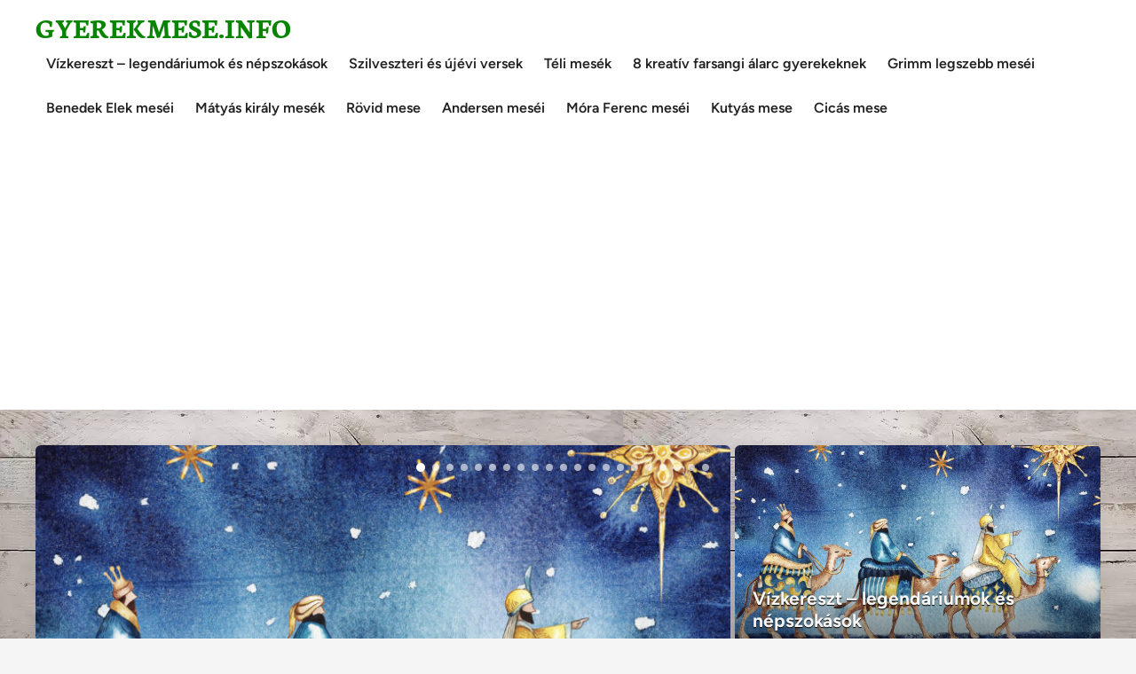

--- FILE ---
content_type: text/html
request_url: https://gyerekmese.info/?_page=3
body_size: 83004
content:
<!doctype html><html lang="hu"><head><meta charset="UTF-8"><meta name="viewport" content="width=device-width, initial-scale=1"><link rel="profile" href="https://gmpg.org/xfn/11"><meta name='robots' content='index, follow, max-image-preview:large, max-snippet:-1, max-video-preview:-1' /><link rel="stylesheet" href="https://gyerekmese.info/wp-content/cache/speedycache/gyerekmese.info/assets/fb97d6c229c48fac-fb97d6c229c48fac-combined.css" /><title>Gyerekmese.info - Mesék gyerekeknek! Magyar népmesék, Rövid mesék, Benedek Elek meséi, Grimm és Andersen meséi, mesék ünnepekre.</title><meta name="description" content="Mesék gyerekeknek! Magyar népmesék, Rövid mesék, Benedek Elek meséi, Grimm és Andersen meséi, mesék ünnepekre." /><link rel="canonical" href="https://gyerekmese.info/" /><link rel="next" href="https://gyerekmese.info/page/2/" /><meta property="og:locale" content="hu_HU" /><meta property="og:type" content="website" /><meta property="og:title" content="Gyerekmese.info" /><meta property="og:description" content="Mesék gyerekeknek! Magyar népmesék, Rövid mesék, Benedek Elek meséi, Grimm és Andersen meséi, mesék ünnepekre." /><meta property="og:url" content="https://gyerekmese.info/" /><meta property="og:site_name" content="Gyerekmese.info" /><meta name="twitter:card" content="summary_large_image" /> <script type="application/ld+json" class="yoast-schema-graph">{"@context":"https://schema.org","@graph":[{"@type":"CollectionPage","@id":"https://gyerekmese.info/","url":"https://gyerekmese.info/","name":"Gyerekmese.info - Mesék gyerekeknek! Magyar népmesék, Rövid mesék, Benedek Elek meséi, Grimm és Andersen meséi, mesék ünnepekre.","isPartOf":{"@id":"https://gyerekmese.info/#website"},"about":{"@id":"https://gyerekmese.info/#/schema/person/a100d902a829140582aed9ce5fd16782"},"description":"Mesék gyerekeknek! Magyar népmesék, Rövid mesék, Benedek Elek meséi, Grimm és Andersen meséi, mesék ünnepekre.","breadcrumb":{"@id":"https://gyerekmese.info/#breadcrumb"},"inLanguage":"hu"},{"@type":"BreadcrumbList","@id":"https://gyerekmese.info/#breadcrumb","itemListElement":[{"@type":"ListItem","position":1,"name":"Home"}]},{"@type":"WebSite","@id":"https://gyerekmese.info/#website","url":"https://gyerekmese.info/","name":"Gyerekmese.info","description":"Mesék gyerekeknek! Magyar népmesék, Rövid mesék, Benedek Elek meséi, Grimm és Andersen meséi, mesék ünnepekre.","publisher":{"@id":"https://gyerekmese.info/#/schema/person/a100d902a829140582aed9ce5fd16782"},"potentialAction":[{"@type":"SearchAction","target":{"@type":"EntryPoint","urlTemplate":"https://gyerekmese.info/?s={search_term_string}"},"query-input":{"@type":"PropertyValueSpecification","valueRequired":true,"valueName":"search_term_string"}}],"inLanguage":"hu"},{"@type":["Person","Organization"],"@id":"https://gyerekmese.info/#/schema/person/a100d902a829140582aed9ce5fd16782","name":"gyerekmese","image":{"@type":"ImageObject","inLanguage":"hu","@id":"https://gyerekmese.info/#/schema/person/image/","url":"https://gyerekmese.info/wp-content/uploads/2021/01/cropped-cropped-cropped-gyerekmese_icon.jpg","contentUrl":"https://gyerekmese.info/wp-content/uploads/2021/01/cropped-cropped-cropped-gyerekmese_icon.jpg","width":456,"height":444,"caption":"gyerekmese"},"logo":{"@id":"https://gyerekmese.info/#/schema/person/image/"}},false]}</script> <link rel='dns-prefetch' href='//www.googletagmanager.com' /><link rel='dns-prefetch' href='//pagead2.googlesyndication.com' /><link rel='dns-prefetch' href='//fundingchoicesmessages.google.com' /><link href='https://fonts.gstatic.com' crossorigin='anonymous' rel='preconnect' /><link rel="alternate" type="application/rss+xml" title="Gyerekmese.info &raquo; hírcsatorna" href="https://gyerekmese.info/feed/" /><link rel="alternate" type="application/rss+xml" title="Gyerekmese.info &raquo; hozzászólás hírcsatorna" href="https://gyerekmese.info/comments/feed/" /> <script defer src="https://gyerekmese.info/wp-includes/js/jquery/jquery.min.js?ver=3.7.1" id="jquery-core-js"></script> <script defer src="https://gyerekmese.info/wp-includes/js/jquery/jquery-migrate.min.js?ver=3.4.1" id="jquery-migrate-js"></script> 
 <script defer src="https://www.googletagmanager.com/gtag/js?id=GT-T94VZTW" id="google_gtagjs-js"></script> <script defer id="google_gtagjs-js-after" src="[data-uri]"></script> <link rel="https://api.w.org/" href="https://gyerekmese.info/wp-json/" /><link rel="EditURI" type="application/rsd+xml" title="RSD" href="https://gyerekmese.info/xmlrpc.php?rsd" /><meta name="generator" content="WordPress 6.9" /><meta name="generator" content="Site Kit by Google 1.168.0" /><meta name="google-adsense-platform-account" content="ca-host-pub-2644536267352236"><meta name="google-adsense-platform-domain" content="sitekit.withgoogle.com"> <style id="custom-background-css">body.custom-background { background-image: url("https://gyerekmese.info/wp-content/uploads/2019/05/hattér.jpg"); background-position: left top; background-size: auto; background-repeat: repeat; background-attachment: scroll; }</style> <script defer src="[data-uri]"></script>    <script async src="https://pagead2.googlesyndication.com/pagead/js/adsbygoogle.js?client=ca-pub-2861306340165112&amp;host=ca-host-pub-2644536267352236" crossorigin="anonymous"></script>    <script async src="https://fundingchoicesmessages.google.com/i/pub-2861306340165112?ers=1" nonce="rAReeaIyfBezJZjOBZiviw"></script><script defer src="[data-uri]"></script>    <script defer src="[data-uri]"></script> <link rel="icon" href="https://gyerekmese.info/wp-content/uploads/2021/01/cropped-gyerekmese_icon-32x32.jpg" sizes="32x32" /><link rel="icon" href="https://gyerekmese.info/wp-content/uploads/2021/01/cropped-gyerekmese_icon-192x192.jpg" sizes="192x192" /><link rel="apple-touch-icon" href="https://gyerekmese.info/wp-content/uploads/2021/01/cropped-gyerekmese_icon-180x180.jpg" /><meta name="msapplication-TileImage" content="https://gyerekmese.info/wp-content/uploads/2021/01/cropped-gyerekmese_icon-270x270.jpg" /></head><body class="home blog custom-background wp-embed-responsive wp-theme-hybridmag hybridmag-wide hm-cl-sep hm-right-sidebar th-hm-es hfeed hm-h-de hm-post-list hm-arc-img-ba hybridmagaif-left hm-footer-cols-3"> <noscript> <iframe src="https://www.googletagmanager.com/ns.html?id=GTM-MCBG7C43" height="0" width="0" style="display:none;visibility:hidden"></iframe> </noscript><div id="page" class="site"> <a class="skip-link screen-reader-text" href="#primary">Skip to content</a><header id="masthead" class="site-header hide-header-search"><div class="hm-header-inner-wrapper"><div class="hm-header-inner hm-container"><div class="hm-header-inner-left"></div><div class="site-branding-container"><div class="site-branding"><h1 class="site-title"><a href="https://gyerekmese.info/" rel="home">Gyerekmese.info</a></h1></div></div><nav id="site-navigation" class="main-navigation hm-menu desktop-only"><div class="menu-felso-menu-container"><ul id="primary-menu" class="menu"><li id="menu-item-7452" class="menu-item menu-item-type-post_type menu-item-object-post menu-item-7452"><a href="https://gyerekmese.info/vizkereszt-nepszokasok/">Vízkereszt – legendáriumok és népszokások</a></li><li id="menu-item-7427" class="menu-item menu-item-type-taxonomy menu-item-object-category menu-item-7427"><a href="https://gyerekmese.info/category/szilveszteri_versek/">Szilveszteri és újévi versek</a></li><li id="menu-item-7440" class="menu-item menu-item-type-taxonomy menu-item-object-category menu-item-7440"><a href="https://gyerekmese.info/category/teli-mesek/">Téli mesék</a></li><li id="menu-item-7522" class="menu-item menu-item-type-post_type menu-item-object-page menu-item-7522"><a href="https://gyerekmese.info/8-farsangi-alarc-gyerekeknek/">8 kreatív farsangi álarc gyerekeknek</a></li><li id="menu-item-5122" class="menu-item menu-item-type-taxonomy menu-item-object-category menu-item-5122"><a href="https://gyerekmese.info/category/grimm-legszebb-mesei/">Grimm legszebb meséi</a></li><li id="menu-item-3389" class="menu-item menu-item-type-taxonomy menu-item-object-category menu-item-3389"><a href="https://gyerekmese.info/category/benedek-elek-mesei/">Benedek Elek meséi</a></li><li id="menu-item-7328" class="menu-item menu-item-type-taxonomy menu-item-object-category menu-item-7328"><a href="https://gyerekmese.info/category/matyas-kiraly-mesek/">Mátyás király mesék</a></li><li id="menu-item-6296" class="menu-item menu-item-type-taxonomy menu-item-object-category menu-item-6296"><a href="https://gyerekmese.info/category/rovid-mese/">Rövid mese</a></li><li id="menu-item-5931" class="menu-item menu-item-type-taxonomy menu-item-object-category menu-item-5931"><a href="https://gyerekmese.info/category/andersen-mesei/">Andersen meséi</a></li><li id="menu-item-6684" class="menu-item menu-item-type-taxonomy menu-item-object-category menu-item-6684"><a href="https://gyerekmese.info/category/mora-ferenc-mesei-versei/">Móra Ferenc meséi</a></li><li id="menu-item-1521" class="menu-item menu-item-type-taxonomy menu-item-object-category menu-item-1521"><a href="https://gyerekmese.info/category/kutyas-mese/">Kutyás mese</a></li><li id="menu-item-1530" class="menu-item menu-item-type-taxonomy menu-item-object-category menu-item-1530"><a href="https://gyerekmese.info/category/cicas-mese/">Cicás mese</a></li></ul></div></nav><div class="hm-header-inner-right"></div> <button class="hm-mobile-menu-toggle"> <span class="screen-reader-text">Main Menu</span> <svg aria-hidden="true" role="img" focusable="false" xmlns="http://www.w3.org/2000/svg" width="1em" height="1em" viewBox="0 0 448 512" class="hm-svg-icon"><path d="M0 96C0 78.3 14.3 64 32 64H416c17.7 0 32 14.3 32 32s-14.3 32-32 32H32C14.3 128 0 113.7 0 96zM0 256c0-17.7 14.3-32 32-32H416c17.7 0 32 14.3 32 32s-14.3 32-32 32H32c-17.7 0-32-14.3-32-32zM448 416c0 17.7-14.3 32-32 32H32c-17.7 0-32-14.3-32-32s14.3-32 32-32H416c17.7 0 32 14.3 32 32z" /></svg> </button></div></div></header><div id="content" class="site-content"><div class="hm-container"><div class="hm-fp1"><div class="hm-fp1-left"><div class="hm-swiper hm-slider"><div class="hm-swiper-wrapper"><div class="hm-swiper-slide"><div class="hm-slide-holder"><div class="hm-slide-image"> <img width="810" height="456" src="https://gyerekmese.info/wp-content/uploads/2026/01/vizkereszt.jpg" class="attachment-hybridmag-featured-image size-hybridmag-featured-image wp-post-image" alt="Háromkirályok" decoding="async" fetchpriority="high" srcset="https://gyerekmese.info/wp-content/uploads/2026/01/vizkereszt.jpg 810w, https://gyerekmese.info/wp-content/uploads/2026/01/vizkereszt-300x169.jpg 300w, https://gyerekmese.info/wp-content/uploads/2026/01/vizkereszt-768x432.jpg 768w" sizes="(max-width: 810px) 100vw, 810px" /></div><div class="hm-fp-overlay"> <a class="hm-fp-link-overlay" href="https://gyerekmese.info/vizkereszt-nepszokasok/" title="Vízkereszt &#8211; legendáriumok és népszokások" aria-label="Vízkereszt &#8211; legendáriumok és népszokások" rel="bookmark"></a></div><div class="hm-slide-content"><div class="hm-slider-details-container hmfpwmeta"><h3 class="hm-slider-title">Vízkereszt &#8211; legendáriumok és népszokások</h3></div></div></div></div><div class="hm-swiper-slide"><div class="hm-slide-holder"><div class="hm-slide-image"> <img width="707" height="372" src="https://gyerekmese.info/wp-content/uploads/2023/01/ujevi-koszonto.jpg" class="attachment-hybridmag-featured-image size-hybridmag-featured-image wp-post-image" alt="Újévi köszöntő" loading="lazy" decoding="async" srcset="https://gyerekmese.info/wp-content/uploads/2023/01/ujevi-koszonto.jpg 707w, https://gyerekmese.info/wp-content/uploads/2023/01/ujevi-koszonto-300x158.jpg 300w" sizes="auto, (max-width: 707px) 100vw, 707px" /></div><div class="hm-fp-overlay"> <a class="hm-fp-link-overlay" href="https://gyerekmese.info/ujevi-koszonto-2/" title="Sarkady Sándor: Újévi köszöntő" aria-label="Sarkady Sándor: Újévi köszöntő" rel="bookmark"></a></div><div class="hm-slide-content"><div class="hm-slider-details-container hmfpwmeta"><h3 class="hm-slider-title">Sarkady Sándor: Újévi köszöntő</h3></div></div></div></div><div class="hm-swiper-slide"><div class="hm-slide-holder"><div class="hm-slide-image"> <img width="700" height="394" src="https://gyerekmese.info/wp-content/uploads/2022/12/kerek-esztendo.jpg" class="attachment-hybridmag-featured-image size-hybridmag-featured-image wp-post-image" alt="Kerek esztendő" loading="lazy" decoding="async" srcset="https://gyerekmese.info/wp-content/uploads/2022/12/kerek-esztendo.jpg 700w, https://gyerekmese.info/wp-content/uploads/2022/12/kerek-esztendo-300x169.jpg 300w" sizes="auto, (max-width: 700px) 100vw, 700px" /></div><div class="hm-fp-overlay"> <a class="hm-fp-link-overlay" href="https://gyerekmese.info/kerek-esztendo/" title="Kormos István: Kerek esztendő" aria-label="Kormos István: Kerek esztendő" rel="bookmark"></a></div><div class="hm-slide-content"><div class="hm-slider-details-container hmfpwmeta"><h3 class="hm-slider-title">Kormos István: Kerek esztendő</h3></div></div></div></div><div class="hm-swiper-slide"><div class="hm-slide-holder"><div class="hm-slide-image"> <img width="512" height="305" src="https://gyerekmese.info/wp-content/uploads/2021/12/buek-varga-eva.jpg" class="attachment-hybridmag-featured-image size-hybridmag-featured-image wp-post-image" alt="Újévi köszöntő" loading="lazy" decoding="async" srcset="https://gyerekmese.info/wp-content/uploads/2021/12/buek-varga-eva.jpg 512w, https://gyerekmese.info/wp-content/uploads/2021/12/buek-varga-eva-300x179.jpg 300w" sizes="auto, (max-width: 512px) 100vw, 512px" /></div><div class="hm-fp-overlay"> <a class="hm-fp-link-overlay" href="https://gyerekmese.info/ujevi-koszononto/" title="Varga Éva: Újévi köszöntő" aria-label="Varga Éva: Újévi köszöntő" rel="bookmark"></a></div><div class="hm-slide-content"><div class="hm-slider-details-container hmfpwmeta"><h3 class="hm-slider-title">Varga Éva: Újévi köszöntő</h3></div></div></div></div><div class="hm-swiper-slide"><div class="hm-slide-holder"><div class="hm-slide-image"> <img width="1200" height="742" src="https://gyerekmese.info/wp-content/uploads/2020/12/paraszthaz_telen.jpg" class="attachment-hybridmag-featured-image size-hybridmag-featured-image wp-post-image" alt="Parasztház télen" loading="lazy" decoding="async" srcset="https://gyerekmese.info/wp-content/uploads/2020/12/paraszthaz_telen.jpg 1200w, https://gyerekmese.info/wp-content/uploads/2020/12/paraszthaz_telen-300x186.jpg 300w, https://gyerekmese.info/wp-content/uploads/2020/12/paraszthaz_telen-768x475.jpg 768w, https://gyerekmese.info/wp-content/uploads/2020/12/paraszthaz_telen-1024x633.jpg 1024w" sizes="auto, (max-width: 1200px) 100vw, 1200px" /></div><div class="hm-fp-overlay"> <a class="hm-fp-link-overlay" href="https://gyerekmese.info/nagy-laszlo-adjon-az-isten/" title="Nagy László: Adjon az Isten" aria-label="Nagy László: Adjon az Isten" rel="bookmark"></a></div><div class="hm-slide-content"><div class="hm-slider-details-container hmfpwmeta"><h3 class="hm-slider-title">Nagy László: Adjon az Isten</h3></div></div></div></div><div class="hm-swiper-slide"><div class="hm-slide-holder"><div class="hm-slide-image"> <img width="800" height="446" src="https://gyerekmese.info/wp-content/uploads/2020/12/teli_taj.jpg" class="attachment-hybridmag-featured-image size-hybridmag-featured-image wp-post-image" alt="Ártatlanság köntösében" loading="lazy" decoding="async" srcset="https://gyerekmese.info/wp-content/uploads/2020/12/teli_taj.jpg 800w, https://gyerekmese.info/wp-content/uploads/2020/12/teli_taj-300x167.jpg 300w, https://gyerekmese.info/wp-content/uploads/2020/12/teli_taj-768x428.jpg 768w" sizes="auto, (max-width: 800px) 100vw, 800px" /></div><div class="hm-fp-overlay"> <a class="hm-fp-link-overlay" href="https://gyerekmese.info/vorosmarty-mihaly-artatlansag-kontoseben/" title="Vörösmarty Mihály: Ártatlanság köntösében…" aria-label="Vörösmarty Mihály: Ártatlanság köntösében…" rel="bookmark"></a></div><div class="hm-slide-content"><div class="hm-slider-details-container hmfpwmeta"><h3 class="hm-slider-title">Vörösmarty Mihály: Ártatlanság köntösében…</h3></div></div></div></div><div class="hm-swiper-slide"><div class="hm-slide-holder"><div class="hm-slide-image"> <img width="1122" height="535" src="https://gyerekmese.info/wp-content/uploads/2020/12/boldog_uj_evet_2021.jpg" class="attachment-hybridmag-featured-image size-hybridmag-featured-image wp-post-image" alt="Boldog új évet 2021-ben!" loading="lazy" decoding="async" srcset="https://gyerekmese.info/wp-content/uploads/2020/12/boldog_uj_evet_2021.jpg 1122w, https://gyerekmese.info/wp-content/uploads/2020/12/boldog_uj_evet_2021-300x143.jpg 300w, https://gyerekmese.info/wp-content/uploads/2020/12/boldog_uj_evet_2021-768x366.jpg 768w, https://gyerekmese.info/wp-content/uploads/2020/12/boldog_uj_evet_2021-1024x488.jpg 1024w" sizes="auto, (max-width: 1122px) 100vw, 1122px" /></div><div class="hm-fp-overlay"> <a class="hm-fp-link-overlay" href="https://gyerekmese.info/ujevi-szokasok-a-vilagban/" title="Újévi szokások a világban" aria-label="Újévi szokások a világban" rel="bookmark"></a></div><div class="hm-slide-content"><div class="hm-slider-details-container hmfpwmeta"><h3 class="hm-slider-title">Újévi szokások a világban</h3></div></div></div></div><div class="hm-swiper-slide"><div class="hm-slide-holder"><div class="hm-slide-image"> <img width="780" height="335" src="https://gyerekmese.info/wp-content/uploads/2020/12/szilveszter_2020.jpg" class="attachment-hybridmag-featured-image size-hybridmag-featured-image wp-post-image" alt="Szilveszter" loading="lazy" decoding="async" srcset="https://gyerekmese.info/wp-content/uploads/2020/12/szilveszter_2020.jpg 780w, https://gyerekmese.info/wp-content/uploads/2020/12/szilveszter_2020-300x129.jpg 300w, https://gyerekmese.info/wp-content/uploads/2020/12/szilveszter_2020-768x330.jpg 768w" sizes="auto, (max-width: 780px) 100vw, 780px" /></div><div class="hm-fp-overlay"> <a class="hm-fp-link-overlay" href="https://gyerekmese.info/peter-erika-szilveszter/" title="Péter Erika: Szilveszter" aria-label="Péter Erika: Szilveszter" rel="bookmark"></a></div><div class="hm-slide-content"><div class="hm-slider-details-container hmfpwmeta"><h3 class="hm-slider-title">Péter Erika: Szilveszter</h3></div></div></div></div><div class="hm-swiper-slide"><div class="hm-slide-holder"><div class="hm-slide-image"> <img width="800" height="534" src="https://gyerekmese.info/wp-content/uploads/2019/12/ujevi_mokazo.png" class="attachment-hybridmag-featured-image size-hybridmag-featured-image wp-post-image" alt="Újévi mókzó" loading="lazy" decoding="async" srcset="https://gyerekmese.info/wp-content/uploads/2019/12/ujevi_mokazo.png 800w, https://gyerekmese.info/wp-content/uploads/2019/12/ujevi_mokazo-300x200.png 300w, https://gyerekmese.info/wp-content/uploads/2019/12/ujevi_mokazo-768x513.png 768w, https://gyerekmese.info/wp-content/uploads/2019/12/ujevi_mokazo-480x320.png 480w" sizes="auto, (max-width: 800px) 100vw, 800px" /></div><div class="hm-fp-overlay"> <a class="hm-fp-link-overlay" href="https://gyerekmese.info/ujevi-mokazo/" title="Sarkady Sándor: Újévi mókázó" aria-label="Sarkady Sándor: Újévi mókázó" rel="bookmark"></a></div><div class="hm-slide-content"><div class="hm-slider-details-container hmfpwmeta"><h3 class="hm-slider-title">Sarkady Sándor: Újévi mókázó</h3></div></div></div></div><div class="hm-swiper-slide"><div class="hm-slide-holder"><div class="hm-slide-image"> <img width="650" height="360" src="https://gyerekmese.info/wp-content/uploads/2019/12/boldog_uj_evet_regi_kepeslapon.jpg" class="attachment-hybridmag-featured-image size-hybridmag-featured-image wp-post-image" alt="Boldog új évet" loading="lazy" decoding="async" srcset="https://gyerekmese.info/wp-content/uploads/2019/12/boldog_uj_evet_regi_kepeslapon.jpg 650w, https://gyerekmese.info/wp-content/uploads/2019/12/boldog_uj_evet_regi_kepeslapon-300x166.jpg 300w" sizes="auto, (max-width: 650px) 100vw, 650px" /></div><div class="hm-fp-overlay"> <a class="hm-fp-link-overlay" href="https://gyerekmese.info/boldog-uj-evet/" title="Ady Endre: Boldog új évet!" aria-label="Ady Endre: Boldog új évet!" rel="bookmark"></a></div><div class="hm-slide-content"><div class="hm-slider-details-container hmfpwmeta"><h3 class="hm-slider-title">Ady Endre: Boldog új évet!</h3></div></div></div></div><div class="hm-swiper-slide"><div class="hm-slide-holder"><div class="hm-slide-image"> <img width="780" height="470" src="https://gyerekmese.info/wp-content/uploads/2019/12/uj_esztendei_szep_kivansag.jpg" class="attachment-hybridmag-featured-image size-hybridmag-featured-image wp-post-image" alt="Új esztendei szép kívánság" loading="lazy" decoding="async" srcset="https://gyerekmese.info/wp-content/uploads/2019/12/uj_esztendei_szep_kivansag.jpg 780w, https://gyerekmese.info/wp-content/uploads/2019/12/uj_esztendei_szep_kivansag-300x181.jpg 300w, https://gyerekmese.info/wp-content/uploads/2019/12/uj_esztendei_szep_kivansag-768x463.jpg 768w" sizes="auto, (max-width: 780px) 100vw, 780px" /></div><div class="hm-fp-overlay"> <a class="hm-fp-link-overlay" href="https://gyerekmese.info/ujesztendei-szep-kivansag/" title="Vörösmarty Mihály: Újesztendei szép kívánság" aria-label="Vörösmarty Mihály: Újesztendei szép kívánság" rel="bookmark"></a></div><div class="hm-slide-content"><div class="hm-slider-details-container hmfpwmeta"><h3 class="hm-slider-title">Vörösmarty Mihály: Újesztendei szép kívánság</h3></div></div></div></div><div class="hm-swiper-slide"><div class="hm-slide-holder"><div class="hm-slide-image"> <img width="1200" height="628" src="https://gyerekmese.info/wp-content/uploads/2019/12/szilveszteri_jokivansag.jpg" class="attachment-hybridmag-featured-image size-hybridmag-featured-image wp-post-image" alt="Szilveszteri jókívánság" loading="lazy" decoding="async" srcset="https://gyerekmese.info/wp-content/uploads/2019/12/szilveszteri_jokivansag.jpg 1200w, https://gyerekmese.info/wp-content/uploads/2019/12/szilveszteri_jokivansag-300x157.jpg 300w, https://gyerekmese.info/wp-content/uploads/2019/12/szilveszteri_jokivansag-768x402.jpg 768w, https://gyerekmese.info/wp-content/uploads/2019/12/szilveszteri_jokivansag-1024x536.jpg 1024w" sizes="auto, (max-width: 1200px) 100vw, 1200px" /></div><div class="hm-fp-overlay"> <a class="hm-fp-link-overlay" href="https://gyerekmese.info/szilveszteri-jokivansag/" title="Mentovics Éva: Szilveszteri jókívánság" aria-label="Mentovics Éva: Szilveszteri jókívánság" rel="bookmark"></a></div><div class="hm-slide-content"><div class="hm-slider-details-container hmfpwmeta"><h3 class="hm-slider-title">Mentovics Éva: Szilveszteri jókívánság</h3></div></div></div></div><div class="hm-swiper-slide"><div class="hm-slide-holder"><div class="hm-slide-image"> <img width="640" height="359" src="https://gyerekmese.info/wp-content/uploads/2019/12/ujevi-malac.png" class="attachment-hybridmag-featured-image size-hybridmag-featured-image wp-post-image" alt="Újévi köszöntő" loading="lazy" decoding="async" srcset="https://gyerekmese.info/wp-content/uploads/2019/12/ujevi-malac.png 640w, https://gyerekmese.info/wp-content/uploads/2019/12/ujevi-malac-300x168.png 300w" sizes="auto, (max-width: 640px) 100vw, 640px" /></div><div class="hm-fp-overlay"> <a class="hm-fp-link-overlay" href="https://gyerekmese.info/ujevi-koszonto/" title="Weöres Sándor: Újévi köszöntő" aria-label="Weöres Sándor: Újévi köszöntő" rel="bookmark"></a></div><div class="hm-slide-content"><div class="hm-slider-details-container hmfpwmeta"><h3 class="hm-slider-title">Weöres Sándor: Újévi köszöntő</h3></div></div></div></div><div class="hm-swiper-slide"><div class="hm-slide-holder"><div class="hm-slide-image"> <img width="800" height="600" src="https://gyerekmese.info/wp-content/uploads/2019/12/szazlabu.jpg" class="attachment-hybridmag-featured-image size-hybridmag-featured-image wp-post-image" alt="Százlábú" loading="lazy" decoding="async" srcset="https://gyerekmese.info/wp-content/uploads/2019/12/szazlabu.jpg 800w, https://gyerekmese.info/wp-content/uploads/2019/12/szazlabu-300x225.jpg 300w, https://gyerekmese.info/wp-content/uploads/2019/12/szazlabu-768x576.jpg 768w" sizes="auto, (max-width: 800px) 100vw, 800px" /></div><div class="hm-fp-overlay"> <a class="hm-fp-link-overlay" href="https://gyerekmese.info/weores-sandor-ujje-vi-mese/" title="Weöres Sándor: UJJÉ-!-VI MESE" aria-label="Weöres Sándor: UJJÉ-!-VI MESE" rel="bookmark"></a></div><div class="hm-slide-content"><div class="hm-slider-details-container hmfpwmeta"><h3 class="hm-slider-title">Weöres Sándor: UJJÉ-!-VI MESE</h3></div></div></div></div><div class="hm-swiper-slide"><div class="hm-slide-holder"><div class="hm-slide-image"> <img width="700" height="538" src="https://gyerekmese.info/wp-content/uploads/2019/12/kicsi_vagyok_szekre_allok.jpg" class="attachment-hybridmag-featured-image size-hybridmag-featured-image wp-post-image" alt="Kicsi vagyok székre állok" loading="lazy" decoding="async" srcset="https://gyerekmese.info/wp-content/uploads/2019/12/kicsi_vagyok_szekre_allok.jpg 700w, https://gyerekmese.info/wp-content/uploads/2019/12/kicsi_vagyok_szekre_allok-300x231.jpg 300w" sizes="auto, (max-width: 700px) 100vw, 700px" /></div><div class="hm-fp-overlay"> <a class="hm-fp-link-overlay" href="https://gyerekmese.info/kicsi-vagyok-szekre-allok/" title="Kicsi vagyok, székre állok&#8230;" aria-label="Kicsi vagyok, székre állok&#8230;" rel="bookmark"></a></div><div class="hm-slide-content"><div class="hm-slider-details-container hmfpwmeta"><h3 class="hm-slider-title">Kicsi vagyok, székre állok&#8230;</h3></div></div></div></div><div class="hm-swiper-slide"><div class="hm-slide-holder"><div class="hm-slide-image"> <img width="489" height="308" src="https://gyerekmese.info/wp-content/uploads/2019/12/boldog_uj_evet.jpg" class="attachment-hybridmag-featured-image size-hybridmag-featured-image wp-post-image" alt="Boldog új évet!" loading="lazy" decoding="async" srcset="https://gyerekmese.info/wp-content/uploads/2019/12/boldog_uj_evet.jpg 489w, https://gyerekmese.info/wp-content/uploads/2019/12/boldog_uj_evet-300x189.jpg 300w" sizes="auto, (max-width: 489px) 100vw, 489px" /></div><div class="hm-fp-overlay"> <a class="hm-fp-link-overlay" href="https://gyerekmese.info/boldog-uj-evet-2/" title="Dugasz István : Boldog új évet!" aria-label="Dugasz István : Boldog új évet!" rel="bookmark"></a></div><div class="hm-slide-content"><div class="hm-slider-details-container hmfpwmeta"><h3 class="hm-slider-title">Dugasz István : Boldog új évet!</h3></div></div></div></div><div class="hm-swiper-slide"><div class="hm-slide-holder"><div class="hm-slide-image"> <img src="https://gyerekmese.info/wp-content/themes/hybridmag/assets/images/default.jpg" alt="Tamás Barnabás: Szendergő esztendők"></div><div class="hm-fp-overlay"> <a class="hm-fp-link-overlay" href="https://gyerekmese.info/szendergo-esztendok/" title="Tamás Barnabás: Szendergő esztendők" aria-label="Tamás Barnabás: Szendergő esztendők" rel="bookmark"></a></div><div class="hm-slide-content"><div class="hm-slider-details-container hmfpwmeta"><h3 class="hm-slider-title">Tamás Barnabás: Szendergő esztendők</h3></div></div></div></div><div class="hm-swiper-slide"><div class="hm-slide-holder"><div class="hm-slide-image"> <img width="688" height="356" src="https://gyerekmese.info/wp-content/uploads/2025/12/karacsonyi-tortenet.png" class="attachment-hybridmag-featured-image size-hybridmag-featured-image wp-post-image" alt="Kisfiú a kirakatnál (karácsonyi történet)" loading="lazy" decoding="async" srcset="https://gyerekmese.info/wp-content/uploads/2025/12/karacsonyi-tortenet.png 688w, https://gyerekmese.info/wp-content/uploads/2025/12/karacsonyi-tortenet-300x155.png 300w" sizes="auto, (max-width: 688px) 100vw, 688px" /></div><div class="hm-fp-overlay"> <a class="hm-fp-link-overlay" href="https://gyerekmese.info/kisfiu-a-kirakatnal-karacsonyi-mese/" title="Kisfiú a kirakatnál (karácsonyi mese)" aria-label="Kisfiú a kirakatnál (karácsonyi mese)" rel="bookmark"></a></div><div class="hm-slide-content"><div class="hm-slider-details-container hmfpwmeta"><h3 class="hm-slider-title">Kisfiú a kirakatnál (karácsonyi mese)</h3></div></div></div></div><div class="hm-swiper-slide"><div class="hm-slide-holder"><div class="hm-slide-image"> <img width="642" height="471" src="https://gyerekmese.info/wp-content/uploads/2020/12/advent-harmadik-vasarnapja.jpg" class="attachment-hybridmag-featured-image size-hybridmag-featured-image wp-post-image" alt="Örömvasárnap" loading="lazy" decoding="async" srcset="https://gyerekmese.info/wp-content/uploads/2020/12/advent-harmadik-vasarnapja.jpg 642w, https://gyerekmese.info/wp-content/uploads/2020/12/advent-harmadik-vasarnapja-300x220.jpg 300w" sizes="auto, (max-width: 642px) 100vw, 642px" /></div><div class="hm-fp-overlay"> <a class="hm-fp-link-overlay" href="https://gyerekmese.info/advent-harmadik-vasarnapja/" title="Advent harmadik vasárnapja (2025. december 14.)" aria-label="Advent harmadik vasárnapja (2025. december 14.)" rel="bookmark"></a></div><div class="hm-slide-content"><div class="hm-slider-details-container hmfpwmeta"><h3 class="hm-slider-title">Advent harmadik vasárnapja (2025. december 14.)</h3></div></div></div></div><div class="hm-swiper-slide"><div class="hm-slide-holder"><div class="hm-slide-image"> <img width="556" height="272" src="https://gyerekmese.info/wp-content/uploads/2020/12/advent-2-vasarnapja.jpg" class="attachment-hybridmag-featured-image size-hybridmag-featured-image wp-post-image" alt="Advent második vasárnapja" loading="lazy" decoding="async" srcset="https://gyerekmese.info/wp-content/uploads/2020/12/advent-2-vasarnapja.jpg 556w, https://gyerekmese.info/wp-content/uploads/2020/12/advent-2-vasarnapja-300x147.jpg 300w" sizes="auto, (max-width: 556px) 100vw, 556px" /></div><div class="hm-fp-overlay"> <a class="hm-fp-link-overlay" href="https://gyerekmese.info/advent-masodik-vasarnapja/" title="Advent második vasárnapja (2025. december 7.)" aria-label="Advent második vasárnapja (2025. december 7.)" rel="bookmark"></a></div><div class="hm-slide-content"><div class="hm-slider-details-container hmfpwmeta"><h3 class="hm-slider-title">Advent második vasárnapja (2025. december 7.)</h3></div></div></div></div><div class="hm-swiper-slide"><div class="hm-slide-holder"><div class="hm-slide-image"> <img width="600" height="363" src="https://gyerekmese.info/wp-content/uploads/2025/07/kisvasut.jpg" class="attachment-hybridmag-featured-image size-hybridmag-featured-image wp-post-image" alt="Tordon Ákos:Csodavonat" loading="lazy" decoding="async" srcset="https://gyerekmese.info/wp-content/uploads/2025/07/kisvasut.jpg 600w, https://gyerekmese.info/wp-content/uploads/2025/07/kisvasut-300x182.jpg 300w" sizes="auto, (max-width: 600px) 100vw, 600px" /></div><div class="hm-fp-overlay"> <a class="hm-fp-link-overlay" href="https://gyerekmese.info/csodavonat/" title="Tordon Ákos: Csodavonat" aria-label="Tordon Ákos: Csodavonat" rel="bookmark"></a></div><div class="hm-slide-content"><div class="hm-slider-details-container hmfpwmeta"><h3 class="hm-slider-title">Tordon Ákos: Csodavonat</h3></div></div></div></div></div><div class="hm-swiper-pagination"></div><div class="hm-swiper-button-prev"><svg xmlns="http://www.w3.org/2000/svg" width="24" height="24" viewBox="0 0 320 512"><path d="M34.52 239.03L228.87 44.69c9.37-9.37 24.57-9.37 33.94 0l22.67 22.67c9.36 9.36 9.37 24.52.04 33.9L131.49 256l154.02 154.75c9.34 9.38 9.32 24.54-.04 33.9l-22.67 22.67c-9.37 9.37-24.57 9.37-33.94 0L34.52 272.97c-9.37-9.37-9.37-24.57 0-33.94z"/></svg></div><div class="hm-swiper-button-next"><svg xmlns="http://www.w3.org/2000/svg" width="24" height="24"  viewBox="0 0 320 512"><path d="M285.476 272.971L91.132 467.314c-9.373 9.373-24.569 9.373-33.941 0l-22.667-22.667c-9.357-9.357-9.375-24.522-.04-33.901L188.505 256 34.484 101.255c-9.335-9.379-9.317-24.544.04-33.901l22.667-22.667c9.373-9.373 24.569-9.373 33.941 0L285.475 239.03c9.373 9.372 9.373 24.568.001 33.941z"/></svg></div></div></div><div class="hm-fp1-right"><div class="hm-highlighted-posts"><div class="hm-highlighted-post"><div class="hmhp-inner"><div class="hmhp-thumb"> <img width="800" height="456" src="https://gyerekmese.info/wp-content/uploads/2026/01/vizkereszt-800x456.jpg" class="hm-fpw-img wp-post-image" alt="Háromkirályok" decoding="async" /></div><div class="hm-fp-overlay"> <a class="hm-fp-link-overlay" href="https://gyerekmese.info/vizkereszt-nepszokasok/" title="Vízkereszt &#8211; legendáriumok és népszokások" aria-label="Vízkereszt &#8211; legendáriumok és népszokások" rel="bookmark"></a></div><div class="hmhp-content"><div class="hmhp-details-container"><h3 class="hmhp-title"> Vízkereszt &#8211; legendáriumok és népszokások</h3></div></div></div></div><div class="hm-highlighted-post"><div class="hmhp-inner"><div class="hmhp-thumb"> <img width="688" height="356" src="https://gyerekmese.info/wp-content/uploads/2025/12/karacsonyi-tortenet.png" class="hm-fpw-img wp-post-image" alt="Kisfiú a kirakatnál (karácsonyi történet)" decoding="async" srcset="https://gyerekmese.info/wp-content/uploads/2025/12/karacsonyi-tortenet.png 688w, https://gyerekmese.info/wp-content/uploads/2025/12/karacsonyi-tortenet-300x155.png 300w" sizes="(max-width: 688px) 100vw, 688px" /></div><div class="hm-fp-overlay"> <a class="hm-fp-link-overlay" href="https://gyerekmese.info/kisfiu-a-kirakatnal-karacsonyi-mese/" title="Kisfiú a kirakatnál (karácsonyi mese)" aria-label="Kisfiú a kirakatnál (karácsonyi mese)" rel="bookmark"></a></div><div class="hmhp-content"><div class="hmhp-details-container"><h3 class="hmhp-title"> Kisfiú a kirakatnál (karácsonyi mese)</h3></div></div></div></div></div></div></div></div><div class="hm-container"><div class="hm-featured-tabs"><ul class="hm-tab-nav"><li class="hm-tab"> <a class="hm-tab-anchor" aria-label="tab-posts-1" href="#hm-tab-posts-1"> Legújabb mesék </a></li></ul><div class="tab-content clearfix"><div id="hm-tab-posts-1"><div class="hm-tab-posts-wrapper"><div class="hm-tab-post-card"><div class="hm-tab-post-img"> <a href="https://gyerekmese.info/vizkereszt-nepszokasok/"> <img width="800" height="456" src="https://gyerekmese.info/wp-content/uploads/2026/01/vizkereszt-800x456.jpg" class="attachment-hybridmag-archive-image size-hybridmag-archive-image wp-post-image" alt="Háromkirályok" decoding="async" /> </a></div><div class="hm-tab-post-details"><h3 class="hm-tab-post-title"><a href="https://gyerekmese.info/vizkereszt-nepszokasok/" rel="bookmark">Vízkereszt &#8211; legendáriumok és népszokások</a></h3><div class="entry-meta"><span class="posted-on"><a href="https://gyerekmese.info/vizkereszt-nepszokasok/" rel="bookmark"><time class="entry-date published updated" datetime="2026-01-06T12:29:06+02:00">2026.01.06.</time></a></span></div></div></div><div class="hm-tab-post-card"><div class="hm-tab-post-img"> <a href="https://gyerekmese.info/kisfiu-a-kirakatnal-karacsonyi-mese/"> <img width="688" height="356" src="https://gyerekmese.info/wp-content/uploads/2025/12/karacsonyi-tortenet.png" class="attachment-hybridmag-archive-image size-hybridmag-archive-image wp-post-image" alt="Kisfiú a kirakatnál (karácsonyi történet)" decoding="async" srcset="https://gyerekmese.info/wp-content/uploads/2025/12/karacsonyi-tortenet.png 688w, https://gyerekmese.info/wp-content/uploads/2025/12/karacsonyi-tortenet-300x155.png 300w" sizes="(max-width: 688px) 100vw, 688px" /> </a></div><div class="hm-tab-post-details"><h3 class="hm-tab-post-title"><a href="https://gyerekmese.info/kisfiu-a-kirakatnal-karacsonyi-mese/" rel="bookmark">Kisfiú a kirakatnál (karácsonyi mese)</a></h3><div class="entry-meta"><span class="posted-on"><a href="https://gyerekmese.info/kisfiu-a-kirakatnal-karacsonyi-mese/" rel="bookmark"><time class="entry-date published updated" datetime="2025-12-21T11:57:36+02:00">2025.12.21.</time></a></span></div></div></div><div class="hm-tab-post-card"><div class="hm-tab-post-img"> <a href="https://gyerekmese.info/advent-harmadik-vasarnapja/"> <img width="642" height="471" src="https://gyerekmese.info/wp-content/uploads/2020/12/advent-harmadik-vasarnapja.jpg" class="attachment-hybridmag-archive-image size-hybridmag-archive-image wp-post-image" alt="Örömvasárnap" decoding="async" srcset="https://gyerekmese.info/wp-content/uploads/2020/12/advent-harmadik-vasarnapja.jpg 642w, https://gyerekmese.info/wp-content/uploads/2020/12/advent-harmadik-vasarnapja-300x220.jpg 300w" sizes="(max-width: 642px) 100vw, 642px" /> </a></div><div class="hm-tab-post-details"><h3 class="hm-tab-post-title"><a href="https://gyerekmese.info/advent-harmadik-vasarnapja/" rel="bookmark">Advent harmadik vasárnapja (2025. december 14.)</a></h3><div class="entry-meta"><span class="posted-on"><a href="https://gyerekmese.info/advent-harmadik-vasarnapja/" rel="bookmark"><time class="entry-date published sm-hu" datetime="2025-12-12T06:05:05+02:00">2025.12.12.</time><time class="updated" datetime="2025-12-20T14:57:50+02:00">2025.12.20.</time></a></span></div></div></div><div class="hm-tab-post-card"><div class="hm-tab-post-img"> <a href="https://gyerekmese.info/advent-masodik-vasarnapja/"> <img width="556" height="272" src="https://gyerekmese.info/wp-content/uploads/2020/12/advent-2-vasarnapja.jpg" class="attachment-hybridmag-archive-image size-hybridmag-archive-image wp-post-image" alt="Advent második vasárnapja" decoding="async" srcset="https://gyerekmese.info/wp-content/uploads/2020/12/advent-2-vasarnapja.jpg 556w, https://gyerekmese.info/wp-content/uploads/2020/12/advent-2-vasarnapja-300x147.jpg 300w" sizes="(max-width: 556px) 100vw, 556px" /> </a></div><div class="hm-tab-post-details"><h3 class="hm-tab-post-title"><a href="https://gyerekmese.info/advent-masodik-vasarnapja/" rel="bookmark">Advent második vasárnapja (2025. december 7.)</a></h3><div class="entry-meta"><span class="posted-on"><a href="https://gyerekmese.info/advent-masodik-vasarnapja/" rel="bookmark"><time class="entry-date published sm-hu" datetime="2025-12-06T11:00:39+02:00">2025.12.06.</time><time class="updated" datetime="2025-12-09T17:21:25+02:00">2025.12.09.</time></a></span></div></div></div></div> <span class="hm-tabs-view-more"><a href="#blog-entries">View More</a></span></div></div></div></div><div class="content-area hm-container"><main id="primary" class="site-main"><div id="blog-entries"><article id="post-7441" class="post-7441 post type-post status-publish format-standard has-post-thumbnail sticky hentry category-tavaszi-mese tag-farsang-kezdete tag-januar-6 tag-ortodox-vizkereszt tag-vizkereszt tag-vizkereszt-legendarium tag-vizkereszt-szokasok tag-vizkereszt-unnepe hm-entry"><div class="post-thumbnail"> <a href="https://gyerekmese.info/vizkereszt-nepszokasok/"> <img width="800" height="456" src="https://gyerekmese.info/wp-content/uploads/2026/01/vizkereszt-800x456.jpg" class="attachment-hybridmag-archive-image size-hybridmag-archive-image wp-post-image" alt="Vízkereszt &#8211; legendáriumok és népszokások" decoding="async" loading="lazy" /> </a></div><div class="hm-article-inner"><header class="entry-header"> <span class="cat-links"><span class="screen-reader-text">Posted in</span><ul class="post-categories"><li><a href="https://gyerekmese.info/category/tavaszi-mese/" class="cat-5116" rel="category" >Tavaszi mesék</a></li></ul></span><h2 class="entry-title"><a href="https://gyerekmese.info/vizkereszt-nepszokasok/" rel="bookmark">Vízkereszt &#8211; legendáriumok és népszokások</a></h2></header><div class="entry-content-wrapper"><div class="entry-content"><p>Vízkereszt a karácsonyi ünnepkor végét és a farsang kezdetét jelzi, ami a mulatságok, bálok időszakát indítja &hellip; <a title="Vízkereszt &#8211; legendáriumok és népszokások" class="hm-read-more" href="https://gyerekmese.info/vizkereszt-nepszokasok/"><span class="screen-reader-text">Vízkereszt &#8211; legendáriumok és népszokások</span>Tovább olvasom</a></p></div><div class="entry-meta"><span class="byline">by <span class="author vcard"><a class="url fn n" href="https://gyerekmese.info/author/gyerekmese/">gyerekmese</a></span></span><span class="hm-meta-sep">•</span><span class="posted-on"><a href="https://gyerekmese.info/vizkereszt-nepszokasok/" rel="bookmark"><time class="entry-date published updated" datetime="2026-01-06T12:29:06+02:00">2026.01.06.</time></a></span></div></div></div></article><article id="post-4049" class="post-4049 post type-post status-publish format-standard has-post-thumbnail sticky hentry category-szilveszteri_versek tag-sarkady-sandor-koltemenye tag-sarkady-sandor-verse tag-sarkady-sandor-ujevi-koszonto tag-ujevi-koltemeny tag-ujevi-koszonto tag-ujevi-koszontok tag-ujevi-versek tag-vers-ujevre hm-entry"><div class="post-thumbnail"> <a href="https://gyerekmese.info/ujevi-koszonto-2/"> <img width="707" height="372" src="https://gyerekmese.info/wp-content/uploads/2023/01/ujevi-koszonto.jpg" class="attachment-hybridmag-archive-image size-hybridmag-archive-image wp-post-image" alt="Sarkady Sándor: Újévi köszöntő" decoding="async" loading="lazy" srcset="https://gyerekmese.info/wp-content/uploads/2023/01/ujevi-koszonto.jpg 707w, https://gyerekmese.info/wp-content/uploads/2023/01/ujevi-koszonto-300x158.jpg 300w" sizes="auto, (max-width: 707px) 100vw, 707px" /> </a></div><div class="hm-article-inner"><header class="entry-header"> <span class="cat-links"><span class="screen-reader-text">Posted in</span><ul class="post-categories"><li><a href="https://gyerekmese.info/category/szilveszteri_versek/" class="cat-391" rel="category" >Szilveszteri és újévi versek</a></li></ul></span><h2 class="entry-title"><a href="https://gyerekmese.info/ujevi-koszonto-2/" rel="bookmark">Sarkady Sándor: Újévi köszöntő</a></h2></header><div class="entry-content-wrapper"><div class="entry-content"><p>Komámuram bújjék be! Mi jót hozott újévre? Komatálat, bablencsét, Kívánok jó szerencsét. Cifra csizmát, cifra szűrt, &hellip; <a title="Sarkady Sándor: Újévi köszöntő" class="hm-read-more" href="https://gyerekmese.info/ujevi-koszonto-2/"><span class="screen-reader-text">Sarkady Sándor: Újévi köszöntő</span>Tovább olvasom</a></p></div><div class="entry-meta"><span class="byline">by <span class="author vcard"><a class="url fn n" href="https://gyerekmese.info/author/gyerekmese/">gyerekmese</a></span></span><span class="hm-meta-sep">•</span><span class="posted-on"><a href="https://gyerekmese.info/ujevi-koszonto-2/" rel="bookmark"><time class="entry-date published sm-hu" datetime="2023-01-01T10:06:32+02:00">2023.01.01.</time><time class="updated" datetime="2025-12-29T15:11:03+02:00">2025.12.29.</time></a></span></div></div></div></article><article id="post-4042" class="post-4042 post type-post status-publish format-standard has-post-thumbnail sticky hentry category-szilveszteri_versek tag-kerek-esztendo-vers tag-kormos-istvan-gyerekvers tag-kormos-istvan-szilveszteri-verse tag-kormos-istvan-ujevi-vers tag-kormos-istvan-kerek-esztendo tag-szilveszteri-vers tag-ujevi-vers hm-entry"><div class="post-thumbnail"> <a href="https://gyerekmese.info/kerek-esztendo/"> <img width="700" height="394" src="https://gyerekmese.info/wp-content/uploads/2022/12/kerek-esztendo.jpg" class="attachment-hybridmag-archive-image size-hybridmag-archive-image wp-post-image" alt="Kormos István: Kerek esztendő" decoding="async" loading="lazy" srcset="https://gyerekmese.info/wp-content/uploads/2022/12/kerek-esztendo.jpg 700w, https://gyerekmese.info/wp-content/uploads/2022/12/kerek-esztendo-300x169.jpg 300w" sizes="auto, (max-width: 700px) 100vw, 700px" /> </a></div><div class="hm-article-inner"><header class="entry-header"> <span class="cat-links"><span class="screen-reader-text">Posted in</span><ul class="post-categories"><li><a href="https://gyerekmese.info/category/szilveszteri_versek/" class="cat-391" rel="category" >Szilveszteri és újévi versek</a></li></ul></span><h2 class="entry-title"><a href="https://gyerekmese.info/kerek-esztendo/" rel="bookmark">Kormos István: Kerek esztendő</a></h2></header><div class="entry-content-wrapper"><div class="entry-content"><p>Az év kisöccse Január – Fázós bokájú cinke száll, s ha hull a hó, sírón csicseg, &hellip; <a title="Kormos István: Kerek esztendő" class="hm-read-more" href="https://gyerekmese.info/kerek-esztendo/"><span class="screen-reader-text">Kormos István: Kerek esztendő</span>Tovább olvasom</a></p></div><div class="entry-meta"><span class="byline">by <span class="author vcard"><a class="url fn n" href="https://gyerekmese.info/author/gyerekmese/">gyerekmese</a></span></span><span class="hm-meta-sep">•</span><span class="posted-on"><a href="https://gyerekmese.info/kerek-esztendo/" rel="bookmark"><time class="entry-date published sm-hu" datetime="2022-12-31T11:11:41+02:00">2022.12.31.</time><time class="updated" datetime="2025-12-29T15:11:04+02:00">2025.12.29.</time></a></span></div></div></div></article><article id="post-3344" class="post-3344 post type-post status-publish format-standard has-post-thumbnail sticky hentry category-szilveszteri_versek tag-szilveszteri-koltemeny tag-szilveszteri-versek tag-ujevi-koszonto tag-ujevi-koszontok tag-ujevi-versek tag-varga-eva-ujevi-koszontoje hm-entry"><div class="post-thumbnail"> <a href="https://gyerekmese.info/ujevi-koszononto/"> <img width="512" height="305" src="https://gyerekmese.info/wp-content/uploads/2021/12/buek-varga-eva.jpg" class="attachment-hybridmag-archive-image size-hybridmag-archive-image wp-post-image" alt="Varga Éva: Újévi köszöntő" decoding="async" loading="lazy" srcset="https://gyerekmese.info/wp-content/uploads/2021/12/buek-varga-eva.jpg 512w, https://gyerekmese.info/wp-content/uploads/2021/12/buek-varga-eva-300x179.jpg 300w" sizes="auto, (max-width: 512px) 100vw, 512px" /> </a></div><div class="hm-article-inner"><header class="entry-header"> <span class="cat-links"><span class="screen-reader-text">Posted in</span><ul class="post-categories"><li><a href="https://gyerekmese.info/category/szilveszteri_versek/" class="cat-391" rel="category" >Szilveszteri és újévi versek</a></li></ul></span><h2 class="entry-title"><a href="https://gyerekmese.info/ujevi-koszononto/" rel="bookmark">Varga Éva: Újévi köszöntő</a></h2></header><div class="entry-content-wrapper"><div class="entry-content"><p>Köszönöm a verset, köszönöm a képet, én is kívánok hát nektek minden szépet&#8230; Rímeket faragva, percről &hellip; <a title="Varga Éva: Újévi köszöntő" class="hm-read-more" href="https://gyerekmese.info/ujevi-koszononto/"><span class="screen-reader-text">Varga Éva: Újévi köszöntő</span>Tovább olvasom</a></p></div><div class="entry-meta"><span class="byline">by <span class="author vcard"><a class="url fn n" href="https://gyerekmese.info/author/gyerekmese/">gyerekmese</a></span></span><span class="hm-meta-sep">•</span><span class="posted-on"><a href="https://gyerekmese.info/ujevi-koszononto/" rel="bookmark"><time class="entry-date published sm-hu" datetime="2021-12-27T09:54:47+02:00">2021.12.27.</time><time class="updated" datetime="2025-12-29T15:11:04+02:00">2025.12.29.</time></a></span></div></div></div></article><article id="post-2093" class="post-2093 post type-post status-publish format-standard has-post-thumbnail sticky hentry category-nagy-laszlo-vesei category-szilveszteri_versek tag-adjon-az-isten tag-adjon-az-isten-vers tag-nagy-laszlo-ujevi-verse tag-nagy-laszlo-vallasos-vers tag-nagy-laszlo-adjon-az-isten hm-entry"><div class="post-thumbnail"> <a href="https://gyerekmese.info/nagy-laszlo-adjon-az-isten/"> <img width="800" height="495" src="https://gyerekmese.info/wp-content/uploads/2020/12/paraszthaz_telen.jpg" class="attachment-hybridmag-archive-image size-hybridmag-archive-image wp-post-image" alt="Nagy László: Adjon az Isten" decoding="async" loading="lazy" srcset="https://gyerekmese.info/wp-content/uploads/2020/12/paraszthaz_telen.jpg 1200w, https://gyerekmese.info/wp-content/uploads/2020/12/paraszthaz_telen-300x186.jpg 300w, https://gyerekmese.info/wp-content/uploads/2020/12/paraszthaz_telen-768x475.jpg 768w, https://gyerekmese.info/wp-content/uploads/2020/12/paraszthaz_telen-1024x633.jpg 1024w" sizes="auto, (max-width: 800px) 100vw, 800px" /> </a></div><div class="hm-article-inner"><header class="entry-header"> <span class="cat-links"><span class="screen-reader-text">Posted in</span><ul class="post-categories"><li><a href="https://gyerekmese.info/category/nagy-laszlo-vesei/" class="cat-1268" rel="category" >Nagy László versei</a></li><li><a href="https://gyerekmese.info/category/szilveszteri_versek/" class="cat-391" rel="category" >Szilveszteri és újévi versek</a></li></ul></span><h2 class="entry-title"><a href="https://gyerekmese.info/nagy-laszlo-adjon-az-isten/" rel="bookmark">Nagy László: Adjon az Isten</a></h2></header><div class="entry-content-wrapper"><div class="entry-content"><p>Adjon az Isten szerencsét, szerelmet, forró kemencét. üres vékámba, gabonát, árva kezembe parolát, lámpámba lángot, ne &hellip; <a title="Nagy László: Adjon az Isten" class="hm-read-more" href="https://gyerekmese.info/nagy-laszlo-adjon-az-isten/"><span class="screen-reader-text">Nagy László: Adjon az Isten</span>Tovább olvasom</a></p></div><div class="entry-meta"><span class="byline">by <span class="author vcard"><a class="url fn n" href="https://gyerekmese.info/author/gyerekmese/">gyerekmese</a></span></span><span class="hm-meta-sep">•</span><span class="posted-on"><a href="https://gyerekmese.info/nagy-laszlo-adjon-az-isten/" rel="bookmark"><time class="entry-date published sm-hu" datetime="2020-12-27T10:38:55+02:00">2020.12.27.</time><time class="updated" datetime="2025-12-29T15:11:04+02:00">2025.12.29.</time></a></span></div></div></div></article><article id="post-2085" class="post-2085 post type-post status-publish format-standard has-post-thumbnail sticky hentry category-szilveszteri_versek tag-artatlansag-kontoseben tag-szilveszteri-vers tag-ujevi-vers tag-vorosmarty-mihaly tag-vorosmarty-mihaly-artatlansag-kontoseben hm-entry"><div class="post-thumbnail"> <a href="https://gyerekmese.info/vorosmarty-mihaly-artatlansag-kontoseben/"> <img width="800" height="446" src="https://gyerekmese.info/wp-content/uploads/2020/12/teli_taj.jpg" class="attachment-hybridmag-archive-image size-hybridmag-archive-image wp-post-image" alt="Vörösmarty Mihály: Ártatlanság köntösében…" decoding="async" loading="lazy" srcset="https://gyerekmese.info/wp-content/uploads/2020/12/teli_taj.jpg 800w, https://gyerekmese.info/wp-content/uploads/2020/12/teli_taj-300x167.jpg 300w, https://gyerekmese.info/wp-content/uploads/2020/12/teli_taj-768x428.jpg 768w" sizes="auto, (max-width: 800px) 100vw, 800px" /> </a></div><div class="hm-article-inner"><header class="entry-header"> <span class="cat-links"><span class="screen-reader-text">Posted in</span><ul class="post-categories"><li><a href="https://gyerekmese.info/category/szilveszteri_versek/" class="cat-391" rel="category" >Szilveszteri és újévi versek</a></li></ul></span><h2 class="entry-title"><a href="https://gyerekmese.info/vorosmarty-mihaly-artatlansag-kontoseben/" rel="bookmark">Vörösmarty Mihály: Ártatlanság köntösében…</a></h2></header><div class="entry-content-wrapper"><div class="entry-content"><p>Ártatlanság köntösében A szép új esztendő Eljött, s kínáló kezében Van kupája kettő. Egyik a baj, &hellip; <a title="Vörösmarty Mihály: Ártatlanság köntösében…" class="hm-read-more" href="https://gyerekmese.info/vorosmarty-mihaly-artatlansag-kontoseben/"><span class="screen-reader-text">Vörösmarty Mihály: Ártatlanság köntösében…</span>Tovább olvasom</a></p></div><div class="entry-meta"><span class="byline">by <span class="author vcard"><a class="url fn n" href="https://gyerekmese.info/author/gyerekmese/">gyerekmese</a></span></span><span class="hm-meta-sep">•</span><span class="posted-on"><a href="https://gyerekmese.info/vorosmarty-mihaly-artatlansag-kontoseben/" rel="bookmark"><time class="entry-date published sm-hu" datetime="2020-12-27T10:20:04+02:00">2020.12.27.</time><time class="updated" datetime="2025-12-29T15:11:04+02:00">2025.12.29.</time></a></span></div></div></div></article><article id="post-2077" class="post-2077 post type-post status-publish format-standard has-post-thumbnail sticky hentry category-szilveszteri_versek tag-szilveszter-mas-orszagban tag-szilveszteri-hagyomanyok tag-szilveszteri-hagyomanyok-a-vilagban tag-szilveszteri-hiedelmek tag-szilveszteri-szokasok tag-ujev-2021 tag-ujevi-szokasok hm-entry"><div class="post-thumbnail"> <a href="https://gyerekmese.info/ujevi-szokasok-a-vilagban/"> <img width="800" height="381" src="https://gyerekmese.info/wp-content/uploads/2020/12/boldog_uj_evet_2021.jpg" class="attachment-hybridmag-archive-image size-hybridmag-archive-image wp-post-image" alt="Újévi szokások a világban" decoding="async" loading="lazy" srcset="https://gyerekmese.info/wp-content/uploads/2020/12/boldog_uj_evet_2021.jpg 1122w, https://gyerekmese.info/wp-content/uploads/2020/12/boldog_uj_evet_2021-300x143.jpg 300w, https://gyerekmese.info/wp-content/uploads/2020/12/boldog_uj_evet_2021-768x366.jpg 768w, https://gyerekmese.info/wp-content/uploads/2020/12/boldog_uj_evet_2021-1024x488.jpg 1024w" sizes="auto, (max-width: 800px) 100vw, 800px" /> </a></div><div class="hm-article-inner"><header class="entry-header"> <span class="cat-links"><span class="screen-reader-text">Posted in</span><ul class="post-categories"><li><a href="https://gyerekmese.info/category/szilveszteri_versek/" class="cat-391" rel="category" >Szilveszteri és újévi versek</a></li></ul></span><h2 class="entry-title"><a href="https://gyerekmese.info/ujevi-szokasok-a-vilagban/" rel="bookmark">Újévi szokások a világban</a></h2></header><div class="entry-content-wrapper"><div class="entry-content"><p>Németország Németországban az újévi szokások zöme az evéssel kapcsolatos. Az esztendő első napján jobbára sertésételek kerülnek &hellip; <a title="Újévi szokások a világban" class="hm-read-more" href="https://gyerekmese.info/ujevi-szokasok-a-vilagban/"><span class="screen-reader-text">Újévi szokások a világban</span>Tovább olvasom</a></p></div><div class="entry-meta"><span class="byline">by <span class="author vcard"><a class="url fn n" href="https://gyerekmese.info/author/gyerekmese/">gyerekmese</a></span></span><span class="hm-meta-sep">•</span><span class="posted-on"><a href="https://gyerekmese.info/ujevi-szokasok-a-vilagban/" rel="bookmark"><time class="entry-date published sm-hu" datetime="2020-12-26T16:53:27+02:00">2020.12.26.</time><time class="updated" datetime="2025-12-29T15:11:04+02:00">2025.12.29.</time></a></span></div></div></div></article><article id="post-2073" class="post-2073 post type-post status-publish format-standard has-post-thumbnail sticky hentry category-szilveszteri_versek tag-peter-erika-verse tag-peter-erika-szilveszter tag-szilveszteri-vers tag-ujevi-koszonto tag-ujevi-vers hm-entry"><div class="post-thumbnail"> <a href="https://gyerekmese.info/peter-erika-szilveszter/"> <img width="780" height="335" src="https://gyerekmese.info/wp-content/uploads/2020/12/szilveszter_2020.jpg" class="attachment-hybridmag-archive-image size-hybridmag-archive-image wp-post-image" alt="Péter Erika: Szilveszter" decoding="async" loading="lazy" srcset="https://gyerekmese.info/wp-content/uploads/2020/12/szilveszter_2020.jpg 780w, https://gyerekmese.info/wp-content/uploads/2020/12/szilveszter_2020-300x129.jpg 300w, https://gyerekmese.info/wp-content/uploads/2020/12/szilveszter_2020-768x330.jpg 768w" sizes="auto, (max-width: 780px) 100vw, 780px" /> </a></div><div class="hm-article-inner"><header class="entry-header"> <span class="cat-links"><span class="screen-reader-text">Posted in</span><ul class="post-categories"><li><a href="https://gyerekmese.info/category/szilveszteri_versek/" class="cat-391" rel="category" >Szilveszteri és újévi versek</a></li></ul></span><h2 class="entry-title"><a href="https://gyerekmese.info/peter-erika-szilveszter/" rel="bookmark">Péter Erika: Szilveszter</a></h2></header><div class="entry-content-wrapper"><div class="entry-content"><p>Szilveszter az év utolja, itt az óév búcsúzója. Ez a nap a vígságszerző, holnap vár egy &hellip; <a title="Péter Erika: Szilveszter" class="hm-read-more" href="https://gyerekmese.info/peter-erika-szilveszter/"><span class="screen-reader-text">Péter Erika: Szilveszter</span>Tovább olvasom</a></p></div><div class="entry-meta"><span class="byline">by <span class="author vcard"><a class="url fn n" href="https://gyerekmese.info/author/gyerekmese/">gyerekmese</a></span></span><span class="hm-meta-sep">•</span><span class="posted-on"><a href="https://gyerekmese.info/peter-erika-szilveszter/" rel="bookmark"><time class="entry-date published sm-hu" datetime="2020-12-25T16:42:55+02:00">2020.12.25.</time><time class="updated" datetime="2025-12-29T15:11:04+02:00">2025.12.29.</time></a></span></div></div></div></article><article id="post-813" class="post-813 post type-post status-publish format-standard has-post-thumbnail sticky hentry category-szilveszteri_versek tag-sarkady-sandor-verse tag-ujevi-mokazo hm-entry"><div class="post-thumbnail"> <a href="https://gyerekmese.info/ujevi-mokazo/"> <img width="799" height="533" src="https://gyerekmese.info/wp-content/uploads/2019/12/ujevi_mokazo.png" class="attachment-hybridmag-archive-image size-hybridmag-archive-image wp-post-image" alt="Sarkady Sándor: Újévi mókázó" decoding="async" loading="lazy" srcset="https://gyerekmese.info/wp-content/uploads/2019/12/ujevi_mokazo.png 800w, https://gyerekmese.info/wp-content/uploads/2019/12/ujevi_mokazo-300x200.png 300w, https://gyerekmese.info/wp-content/uploads/2019/12/ujevi_mokazo-768x513.png 768w, https://gyerekmese.info/wp-content/uploads/2019/12/ujevi_mokazo-480x320.png 480w" sizes="auto, (max-width: 799px) 100vw, 799px" /> </a></div><div class="hm-article-inner"><header class="entry-header"> <span class="cat-links"><span class="screen-reader-text">Posted in</span><ul class="post-categories"><li><a href="https://gyerekmese.info/category/szilveszteri_versek/" class="cat-391" rel="category" >Szilveszteri és újévi versek</a></li></ul></span><h2 class="entry-title"><a href="https://gyerekmese.info/ujevi-mokazo/" rel="bookmark">Sarkady Sándor: Újévi mókázó</a></h2></header><div class="entry-content-wrapper"><div class="entry-content"><p>Rontom-bontom, haragszom, Újévre én azt mondom: Ne legyen jó napja több, Csak háromszázhatvanöt!</p></div><div class="entry-meta"><span class="byline">by <span class="author vcard"><a class="url fn n" href="https://gyerekmese.info/author/gyerekmese/">gyerekmese</a></span></span><span class="hm-meta-sep">•</span><span class="posted-on"><a href="https://gyerekmese.info/ujevi-mokazo/" rel="bookmark"><time class="entry-date published sm-hu" datetime="2019-12-29T13:27:27+02:00">2019.12.29.</time><time class="updated" datetime="2025-12-29T15:11:04+02:00">2025.12.29.</time></a></span></div></div></div></article><article id="post-793" class="post-793 post type-post status-publish format-standard has-post-thumbnail sticky hentry category-szilveszteri_versek tag-ady-endre-uj-evi-verse tag-ady-endre-boldog-uj-evet tag-boldog-uj-evet hm-entry"><div class="post-thumbnail"> <a href="https://gyerekmese.info/boldog-uj-evet/"> <img width="650" height="360" src="https://gyerekmese.info/wp-content/uploads/2019/12/boldog_uj_evet_regi_kepeslapon.jpg" class="attachment-hybridmag-archive-image size-hybridmag-archive-image wp-post-image" alt="Ady Endre: Boldog új évet!" decoding="async" loading="lazy" srcset="https://gyerekmese.info/wp-content/uploads/2019/12/boldog_uj_evet_regi_kepeslapon.jpg 650w, https://gyerekmese.info/wp-content/uploads/2019/12/boldog_uj_evet_regi_kepeslapon-300x166.jpg 300w" sizes="auto, (max-width: 650px) 100vw, 650px" /> </a></div><div class="hm-article-inner"><header class="entry-header"> <span class="cat-links"><span class="screen-reader-text">Posted in</span><ul class="post-categories"><li><a href="https://gyerekmese.info/category/szilveszteri_versek/" class="cat-391" rel="category" >Szilveszteri és újévi versek</a></li></ul></span><h2 class="entry-title"><a href="https://gyerekmese.info/boldog-uj-evet/" rel="bookmark">Ady Endre: Boldog új évet!</a></h2></header><div class="entry-content-wrapper"><div class="entry-content"><p>Ezúttal sírva, szépen Forgok meg lelkemnek régi Gyermekes életében: Boldog új évet kivánok. Boldog új évet &hellip; <a title="Ady Endre: Boldog új évet!" class="hm-read-more" href="https://gyerekmese.info/boldog-uj-evet/"><span class="screen-reader-text">Ady Endre: Boldog új évet!</span>Tovább olvasom</a></p></div><div class="entry-meta"><span class="byline">by <span class="author vcard"><a class="url fn n" href="https://gyerekmese.info/author/gyerekmese/">gyerekmese</a></span></span><span class="hm-meta-sep">•</span><span class="posted-on"><a href="https://gyerekmese.info/boldog-uj-evet/" rel="bookmark"><time class="entry-date published sm-hu" datetime="2019-12-28T12:00:07+02:00">2019.12.28.</time><time class="updated" datetime="2025-12-29T15:11:04+02:00">2025.12.29.</time></a></span></div></div></div></article><article id="post-790" class="post-790 post type-post status-publish format-standard has-post-thumbnail sticky hentry category-szilveszteri_versek tag-ujesztendei-szep-kivansag tag-vorosmarty-mihaly-verse hm-entry"><div class="post-thumbnail"> <a href="https://gyerekmese.info/ujesztendei-szep-kivansag/"> <img width="780" height="470" src="https://gyerekmese.info/wp-content/uploads/2019/12/uj_esztendei_szep_kivansag.jpg" class="attachment-hybridmag-archive-image size-hybridmag-archive-image wp-post-image" alt="Vörösmarty Mihály: Újesztendei szép kívánság" decoding="async" loading="lazy" srcset="https://gyerekmese.info/wp-content/uploads/2019/12/uj_esztendei_szep_kivansag.jpg 780w, https://gyerekmese.info/wp-content/uploads/2019/12/uj_esztendei_szep_kivansag-300x181.jpg 300w, https://gyerekmese.info/wp-content/uploads/2019/12/uj_esztendei_szep_kivansag-768x463.jpg 768w" sizes="auto, (max-width: 780px) 100vw, 780px" /> </a></div><div class="hm-article-inner"><header class="entry-header"> <span class="cat-links"><span class="screen-reader-text">Posted in</span><ul class="post-categories"><li><a href="https://gyerekmese.info/category/szilveszteri_versek/" class="cat-391" rel="category" >Szilveszteri és újévi versek</a></li></ul></span><h2 class="entry-title"><a href="https://gyerekmese.info/ujesztendei-szep-kivansag/" rel="bookmark">Vörösmarty Mihály: Újesztendei szép kívánság</a></h2></header><div class="entry-content-wrapper"><div class="entry-content"><p>Kormosan, de tiszta szívvel, A füst barna fiai Beköszönünk ma hozzátok, Házak boldog urai. És kivánunk, &hellip; <a title="Vörösmarty Mihály: Újesztendei szép kívánság" class="hm-read-more" href="https://gyerekmese.info/ujesztendei-szep-kivansag/"><span class="screen-reader-text">Vörösmarty Mihály: Újesztendei szép kívánság</span>Tovább olvasom</a></p></div><div class="entry-meta"><span class="byline">by <span class="author vcard"><a class="url fn n" href="https://gyerekmese.info/author/gyerekmese/">gyerekmese</a></span></span><span class="hm-meta-sep">•</span><span class="posted-on"><a href="https://gyerekmese.info/ujesztendei-szep-kivansag/" rel="bookmark"><time class="entry-date published sm-hu" datetime="2019-12-28T10:00:43+02:00">2019.12.28.</time><time class="updated" datetime="2025-12-29T15:11:04+02:00">2025.12.29.</time></a></span></div></div></div></article><article id="post-784" class="post-784 post type-post status-publish format-standard has-post-thumbnail sticky hentry category-szilveszteri_versek tag-mentovics-eva-verse tag-mentovics-eva-szilveszteri-jokivansag tag-szilveszteri-jokivansag hm-entry"><div class="post-thumbnail"> <a href="https://gyerekmese.info/szilveszteri-jokivansag/"> <img width="800" height="419" src="https://gyerekmese.info/wp-content/uploads/2019/12/szilveszteri_jokivansag.jpg" class="attachment-hybridmag-archive-image size-hybridmag-archive-image wp-post-image" alt="Mentovics Éva: Szilveszteri jókívánság" decoding="async" loading="lazy" srcset="https://gyerekmese.info/wp-content/uploads/2019/12/szilveszteri_jokivansag.jpg 1200w, https://gyerekmese.info/wp-content/uploads/2019/12/szilveszteri_jokivansag-300x157.jpg 300w, https://gyerekmese.info/wp-content/uploads/2019/12/szilveszteri_jokivansag-768x402.jpg 768w, https://gyerekmese.info/wp-content/uploads/2019/12/szilveszteri_jokivansag-1024x536.jpg 1024w" sizes="auto, (max-width: 800px) 100vw, 800px" /> </a></div><div class="hm-article-inner"><header class="entry-header"> <span class="cat-links"><span class="screen-reader-text">Posted in</span><ul class="post-categories"><li><a href="https://gyerekmese.info/category/szilveszteri_versek/" class="cat-391" rel="category" >Szilveszteri és újévi versek</a></li></ul></span><h2 class="entry-title"><a href="https://gyerekmese.info/szilveszteri-jokivansag/" rel="bookmark">Mentovics Éva: Szilveszteri jókívánság</a></h2></header><div class="entry-content-wrapper"><div class="entry-content"><p>Bor csorduljon poharunkba, Oltsuk szomjunk&#8217; hegy levével, Lépten, nyomon kínáljanak Dagadóval, derelyével! Orvosságunk pezsgő legyen, Gondos &hellip; <a title="Mentovics Éva: Szilveszteri jókívánság" class="hm-read-more" href="https://gyerekmese.info/szilveszteri-jokivansag/"><span class="screen-reader-text">Mentovics Éva: Szilveszteri jókívánság</span>Tovább olvasom</a></p></div><div class="entry-meta"><span class="byline">by <span class="author vcard"><a class="url fn n" href="https://gyerekmese.info/author/gyerekmese/">gyerekmese</a></span></span><span class="hm-meta-sep">•</span><span class="posted-on"><a href="https://gyerekmese.info/szilveszteri-jokivansag/" rel="bookmark"><time class="entry-date published sm-hu" datetime="2019-12-28T08:00:36+02:00">2019.12.28.</time><time class="updated" datetime="2025-12-29T15:11:04+02:00">2025.12.29.</time></a></span></div></div></div></article><article id="post-780" class="post-780 post type-post status-publish format-standard has-post-thumbnail sticky hentry category-szilveszteri_versek tag-gyerekvers tag-ujevi-koszonto tag-ujevi-koszonto-gyerekeknek tag-ujevi-vers tag-vers-gyerekeknek tag-weores-sandor-gyerekvers tag-weores-sandor-ujevi-koszonto hm-entry"><div class="post-thumbnail"> <a href="https://gyerekmese.info/ujevi-koszonto/"> <img width="640" height="359" src="https://gyerekmese.info/wp-content/uploads/2019/12/ujevi-malac.png" class="attachment-hybridmag-archive-image size-hybridmag-archive-image wp-post-image" alt="Weöres Sándor: Újévi köszöntő" decoding="async" loading="lazy" srcset="https://gyerekmese.info/wp-content/uploads/2019/12/ujevi-malac.png 640w, https://gyerekmese.info/wp-content/uploads/2019/12/ujevi-malac-300x168.png 300w" sizes="auto, (max-width: 640px) 100vw, 640px" /> </a></div><div class="hm-article-inner"><header class="entry-header"> <span class="cat-links"><span class="screen-reader-text">Posted in</span><ul class="post-categories"><li><a href="https://gyerekmese.info/category/szilveszteri_versek/" class="cat-391" rel="category" >Szilveszteri és újévi versek</a></li></ul></span><h2 class="entry-title"><a href="https://gyerekmese.info/ujevi-koszonto/" rel="bookmark">Weöres Sándor: Újévi köszöntő</a></h2></header><div class="entry-content-wrapper"><div class="entry-content"><p>Pulyka melle, malac körme liba lába, csőre – Mit kívánjak mindnyájunknak az új esztendőre? Tiszta ötös &hellip; <a title="Weöres Sándor: Újévi köszöntő" class="hm-read-more" href="https://gyerekmese.info/ujevi-koszonto/"><span class="screen-reader-text">Weöres Sándor: Újévi köszöntő</span>Tovább olvasom</a></p></div><div class="entry-meta"><span class="byline">by <span class="author vcard"><a class="url fn n" href="https://gyerekmese.info/author/gyerekmese/">gyerekmese</a></span></span><span class="hm-meta-sep">•</span><span class="posted-on"><a href="https://gyerekmese.info/ujevi-koszonto/" rel="bookmark"><time class="entry-date published sm-hu" datetime="2019-12-27T11:00:26+02:00">2019.12.27.</time><time class="updated" datetime="2025-12-29T15:11:04+02:00">2025.12.29.</time></a></span></div></div></div></article><article id="post-809" class="post-809 post type-post status-publish format-standard has-post-thumbnail sticky hentry category-szilveszteri_versek tag-ujevi-vers tag-ujje-vi-mese tag-weores-sandor-ujevi-vers tag-weores-sandor-verse hm-entry"><div class="post-thumbnail"> <a href="https://gyerekmese.info/weores-sandor-ujje-vi-mese/"> <img width="711" height="533" src="https://gyerekmese.info/wp-content/uploads/2019/12/szazlabu.jpg" class="attachment-hybridmag-archive-image size-hybridmag-archive-image wp-post-image" alt="Weöres Sándor: UJJÉ-!-VI MESE" decoding="async" loading="lazy" srcset="https://gyerekmese.info/wp-content/uploads/2019/12/szazlabu.jpg 800w, https://gyerekmese.info/wp-content/uploads/2019/12/szazlabu-300x225.jpg 300w, https://gyerekmese.info/wp-content/uploads/2019/12/szazlabu-768x576.jpg 768w" sizes="auto, (max-width: 711px) 100vw, 711px" /> </a></div><div class="hm-article-inner"><header class="entry-header"> <span class="cat-links"><span class="screen-reader-text">Posted in</span><ul class="post-categories"><li><a href="https://gyerekmese.info/category/szilveszteri_versek/" class="cat-391" rel="category" >Szilveszteri és újévi versek</a></li></ul></span><h2 class="entry-title"><a href="https://gyerekmese.info/weores-sandor-ujje-vi-mese/" rel="bookmark">Weöres Sándor: UJJÉ-!-VI MESE</a></h2></header><div class="entry-content-wrapper"><div class="entry-content"><p>Mesét mondok, dí-dá-dú, egyszer volt egy százlábú. Hát az a százlábú állat sorra számlálgatott minden lábat, &hellip; <a title="Weöres Sándor: UJJÉ-!-VI MESE" class="hm-read-more" href="https://gyerekmese.info/weores-sandor-ujje-vi-mese/"><span class="screen-reader-text">Weöres Sándor: UJJÉ-!-VI MESE</span>Tovább olvasom</a></p></div><div class="entry-meta"><span class="byline">by <span class="author vcard"><a class="url fn n" href="https://gyerekmese.info/author/gyerekmese/">gyerekmese</a></span></span><span class="hm-meta-sep">•</span><span class="posted-on"><a href="https://gyerekmese.info/weores-sandor-ujje-vi-mese/" rel="bookmark"><time class="entry-date published sm-hu" datetime="2019-12-27T09:50:00+02:00">2019.12.27.</time><time class="updated" datetime="2025-12-29T15:11:04+02:00">2025.12.29.</time></a></span></div></div></div></article><article id="post-806" class="post-806 post type-post status-publish format-standard has-post-thumbnail sticky hentry category-szilveszteri_versek tag-kicsi-vagyok tag-kicsi-vagyok-szekre-allok tag-szekre-allok tag-ujevi-gyerekvers tag-ujevi-vers-gyerekeknek hm-entry"><div class="post-thumbnail"> <a href="https://gyerekmese.info/kicsi-vagyok-szekre-allok/"> <img width="693" height="533" src="https://gyerekmese.info/wp-content/uploads/2019/12/kicsi_vagyok_szekre_allok.jpg" class="attachment-hybridmag-archive-image size-hybridmag-archive-image wp-post-image" alt="Kicsi vagyok, székre állok&#8230;" decoding="async" loading="lazy" srcset="https://gyerekmese.info/wp-content/uploads/2019/12/kicsi_vagyok_szekre_allok.jpg 700w, https://gyerekmese.info/wp-content/uploads/2019/12/kicsi_vagyok_szekre_allok-300x231.jpg 300w" sizes="auto, (max-width: 693px) 100vw, 693px" /> </a></div><div class="hm-article-inner"><header class="entry-header"> <span class="cat-links"><span class="screen-reader-text">Posted in</span><ul class="post-categories"><li><a href="https://gyerekmese.info/category/szilveszteri_versek/" class="cat-391" rel="category" >Szilveszteri és újévi versek</a></li></ul></span><h2 class="entry-title"><a href="https://gyerekmese.info/kicsi-vagyok-szekre-allok/" rel="bookmark">Kicsi vagyok, székre állok&#8230;</a></h2></header><div class="entry-content-wrapper"><div class="entry-content"><p>Kicsi vagyok, székre állok, onnét egy nagyot kiáltok, hogy mindnyájan meghalljátok: Boldog új évet kívánok!</p></div><div class="entry-meta"><span class="byline">by <span class="author vcard"><a class="url fn n" href="https://gyerekmese.info/author/gyerekmese/">gyerekmese</a></span></span><span class="hm-meta-sep">•</span><span class="posted-on"><a href="https://gyerekmese.info/kicsi-vagyok-szekre-allok/" rel="bookmark"><time class="entry-date published sm-hu" datetime="2019-12-27T09:44:21+02:00">2019.12.27.</time><time class="updated" datetime="2025-12-29T15:11:04+02:00">2025.12.29.</time></a></span></div></div></div></article><article id="post-800" class="post-800 post type-post status-publish format-standard has-post-thumbnail sticky hentry category-szilveszteri_versek tag-boldog-uj-evet tag-dugasz-istvan-verse hm-entry"><div class="post-thumbnail"> <a href="https://gyerekmese.info/boldog-uj-evet-2/"> <img width="489" height="308" src="https://gyerekmese.info/wp-content/uploads/2019/12/boldog_uj_evet.jpg" class="attachment-hybridmag-archive-image size-hybridmag-archive-image wp-post-image" alt="Dugasz István : Boldog új évet!" decoding="async" loading="lazy" srcset="https://gyerekmese.info/wp-content/uploads/2019/12/boldog_uj_evet.jpg 489w, https://gyerekmese.info/wp-content/uploads/2019/12/boldog_uj_evet-300x189.jpg 300w" sizes="auto, (max-width: 489px) 100vw, 489px" /> </a></div><div class="hm-article-inner"><header class="entry-header"> <span class="cat-links"><span class="screen-reader-text">Posted in</span><ul class="post-categories"><li><a href="https://gyerekmese.info/category/szilveszteri_versek/" class="cat-391" rel="category" >Szilveszteri és újévi versek</a></li></ul></span><h2 class="entry-title"><a href="https://gyerekmese.info/boldog-uj-evet-2/" rel="bookmark">Dugasz István : Boldog új évet!</a></h2></header><div class="entry-content-wrapper"><div class="entry-content"><p>Évek jönnek, évek mennek Talán egyre sebesebbek. Mindenkiben él egy álom, Az életet szebbnek látom. Azt &hellip; <a title="Dugasz István : Boldog új évet!" class="hm-read-more" href="https://gyerekmese.info/boldog-uj-evet-2/"><span class="screen-reader-text">Dugasz István : Boldog új évet!</span>Tovább olvasom</a></p></div><div class="entry-meta"><span class="byline">by <span class="author vcard"><a class="url fn n" href="https://gyerekmese.info/author/gyerekmese/">gyerekmese</a></span></span><span class="hm-meta-sep">•</span><span class="posted-on"><a href="https://gyerekmese.info/boldog-uj-evet-2/" rel="bookmark"><time class="entry-date published sm-hu" datetime="2019-12-27T08:48:29+02:00">2019.12.27.</time><time class="updated" datetime="2025-12-29T15:11:04+02:00">2025.12.29.</time></a></span></div></div></div></article><article id="post-772" class="post-772 post type-post status-publish format-standard sticky hentry category-szilveszteri_versek tag-szendergo-esztendok tag-tamas-barnabas-verse tag-tamas-barnabas-szendergo-esztendok hm-entry"><div class="hm-article-inner"><header class="entry-header"> <span class="cat-links"><span class="screen-reader-text">Posted in</span><ul class="post-categories"><li><a href="https://gyerekmese.info/category/szilveszteri_versek/" class="cat-391" rel="category" >Szilveszteri és újévi versek</a></li></ul></span><h2 class="entry-title"><a href="https://gyerekmese.info/szendergo-esztendok/" rel="bookmark">Tamás Barnabás: Szendergő esztendők</a></h2></header><div class="entry-content-wrapper"><div class="entry-content"><p>Szendergő esztendők, rég nem ázott kendők. Íme, egy újabb év, várom jövevényét. Mindenki táncba kap, a &hellip; <a title="Tamás Barnabás: Szendergő esztendők" class="hm-read-more" href="https://gyerekmese.info/szendergo-esztendok/"><span class="screen-reader-text">Tamás Barnabás: Szendergő esztendők</span>Tovább olvasom</a></p></div><div class="entry-meta"><span class="byline">by <span class="author vcard"><a class="url fn n" href="https://gyerekmese.info/author/gyerekmese/">gyerekmese</a></span></span><span class="hm-meta-sep">•</span><span class="posted-on"><a href="https://gyerekmese.info/szendergo-esztendok/" rel="bookmark"><time class="entry-date published sm-hu" datetime="2019-12-27T07:00:16+02:00">2019.12.27.</time><time class="updated" datetime="2025-12-29T15:11:04+02:00">2025.12.29.</time></a></span></div></div></div></article><article id="post-7423" class="post-7423 post type-post status-publish format-standard has-post-thumbnail hentry category-karacsonyi-mesek tag-karacsonyi-mese tag-karacsonyi-tortenet tag-kisfiu-a-kirakatnal tag-szegeny-kisfiu tag-vallasos-karacsonyi-tortenet hm-entry"><div class="post-thumbnail"> <a href="https://gyerekmese.info/kisfiu-a-kirakatnal-karacsonyi-mese/"> <img width="688" height="356" src="https://gyerekmese.info/wp-content/uploads/2025/12/karacsonyi-tortenet.png" class="attachment-hybridmag-archive-image size-hybridmag-archive-image wp-post-image" alt="Kisfiú a kirakatnál (karácsonyi mese)" decoding="async" loading="lazy" srcset="https://gyerekmese.info/wp-content/uploads/2025/12/karacsonyi-tortenet.png 688w, https://gyerekmese.info/wp-content/uploads/2025/12/karacsonyi-tortenet-300x155.png 300w" sizes="auto, (max-width: 688px) 100vw, 688px" /> </a></div><div class="hm-article-inner"><header class="entry-header"> <span class="cat-links"><span class="screen-reader-text">Posted in</span><ul class="post-categories"><li><a href="https://gyerekmese.info/category/karacsonyi-mesek/" class="cat-79" rel="category" >Karácsonyi mesék és versek</a></li></ul></span><h2 class="entry-title"><a href="https://gyerekmese.info/kisfiu-a-kirakatnal-karacsonyi-mese/" rel="bookmark">Kisfiú a kirakatnál (karácsonyi mese)</a></h2></header><div class="entry-content-wrapper"><div class="entry-content"><p>Magányos férfi utazott le egy vidéki kisvárosba. Barátai hívták, hogy ne töltse egyedül a Szentestét. Az &hellip; <a title="Kisfiú a kirakatnál (karácsonyi mese)" class="hm-read-more" href="https://gyerekmese.info/kisfiu-a-kirakatnal-karacsonyi-mese/"><span class="screen-reader-text">Kisfiú a kirakatnál (karácsonyi mese)</span>Tovább olvasom</a></p></div><div class="entry-meta"><span class="byline">by <span class="author vcard"><a class="url fn n" href="https://gyerekmese.info/author/gyerekmese/">gyerekmese</a></span></span><span class="hm-meta-sep">•</span><span class="posted-on"><a href="https://gyerekmese.info/kisfiu-a-kirakatnal-karacsonyi-mese/" rel="bookmark"><time class="entry-date published updated" datetime="2025-12-21T11:57:36+02:00">2025.12.21.</time></a></span></div></div></div></article><article id="post-2007" class="post-2007 post type-post status-publish format-standard has-post-thumbnail hentry category-karacsonyi-mesek tag-2022-december-11 tag-2022-ezustvasarnap tag-advent-harmadik-gyertya tag-advent-3-vasarnapja tag-advent-harmadik-vasarnapja tag-ezust-vasarnap tag-ezustvasarnap tag-oromvasarnap hm-entry"><div class="post-thumbnail"> <a href="https://gyerekmese.info/advent-harmadik-vasarnapja/"> <img width="642" height="471" src="https://gyerekmese.info/wp-content/uploads/2020/12/advent-harmadik-vasarnapja.jpg" class="attachment-hybridmag-archive-image size-hybridmag-archive-image wp-post-image" alt="Advent harmadik vasárnapja (2025. december 14.)" decoding="async" loading="lazy" srcset="https://gyerekmese.info/wp-content/uploads/2020/12/advent-harmadik-vasarnapja.jpg 642w, https://gyerekmese.info/wp-content/uploads/2020/12/advent-harmadik-vasarnapja-300x220.jpg 300w" sizes="auto, (max-width: 642px) 100vw, 642px" /> </a></div><div class="hm-article-inner"><header class="entry-header"> <span class="cat-links"><span class="screen-reader-text">Posted in</span><ul class="post-categories"><li><a href="https://gyerekmese.info/category/karacsonyi-mesek/" class="cat-79" rel="category" >Karácsonyi mesék és versek</a></li></ul></span><h2 class="entry-title"><a href="https://gyerekmese.info/advent-harmadik-vasarnapja/" rel="bookmark">Advent harmadik vasárnapja (2025. december 14.)</a></h2></header><div class="entry-content-wrapper"><div class="entry-content"><p>Advent harmadik vasárnapja (Ezüstvasárnap) kiemelkedik a többi közül, advent második felének kezdetét jelzi. E napon az &hellip; <a title="Advent harmadik vasárnapja (2025. december 14.)" class="hm-read-more" href="https://gyerekmese.info/advent-harmadik-vasarnapja/"><span class="screen-reader-text">Advent harmadik vasárnapja (2025. december 14.)</span>Tovább olvasom</a></p></div><div class="entry-meta"><span class="byline">by <span class="author vcard"><a class="url fn n" href="https://gyerekmese.info/author/gyerekmese/">gyerekmese</a></span></span><span class="hm-meta-sep">•</span><span class="posted-on"><a href="https://gyerekmese.info/advent-harmadik-vasarnapja/" rel="bookmark"><time class="entry-date published sm-hu" datetime="2025-12-12T06:05:05+02:00">2025.12.12.</time><time class="updated" datetime="2025-12-20T14:57:50+02:00">2025.12.20.</time></a></span></div></div></div></article><article id="post-2003" class="post-2003 post type-post status-publish format-standard has-post-thumbnail hentry category-karacsonyi-mesek tag-2021-december-5 tag-adent tag-advent-2020-december-6 tag-advent-2021-december-5 tag-advent-2-vasarnapja tag-advent-bronzvasarnap tag-advent-masodik-vasarnapja tag-bronzvasarnap hm-entry"><div class="post-thumbnail"> <a href="https://gyerekmese.info/advent-masodik-vasarnapja/"> <img width="556" height="272" src="https://gyerekmese.info/wp-content/uploads/2020/12/advent-2-vasarnapja.jpg" class="attachment-hybridmag-archive-image size-hybridmag-archive-image wp-post-image" alt="Advent második vasárnapja (2025. december 7.)" decoding="async" loading="lazy" srcset="https://gyerekmese.info/wp-content/uploads/2020/12/advent-2-vasarnapja.jpg 556w, https://gyerekmese.info/wp-content/uploads/2020/12/advent-2-vasarnapja-300x147.jpg 300w" sizes="auto, (max-width: 556px) 100vw, 556px" /> </a></div><div class="hm-article-inner"><header class="entry-header"> <span class="cat-links"><span class="screen-reader-text">Posted in</span><ul class="post-categories"><li><a href="https://gyerekmese.info/category/karacsonyi-mesek/" class="cat-79" rel="category" >Karácsonyi mesék és versek</a></li></ul></span><h2 class="entry-title"><a href="https://gyerekmese.info/advent-masodik-vasarnapja/" rel="bookmark">Advent második vasárnapja (2025. december 7.)</a></h2></header><div class="entry-content-wrapper"><div class="entry-content"><p>Advent második vasárnapján (2025. december 7.) , amit bronzvasárnapnak is nevezünk, a második gyertyát is meggyújtjuk &hellip; <a title="Advent második vasárnapja (2025. december 7.)" class="hm-read-more" href="https://gyerekmese.info/advent-masodik-vasarnapja/"><span class="screen-reader-text">Advent második vasárnapja (2025. december 7.)</span>Tovább olvasom</a></p></div><div class="entry-meta"><span class="byline">by <span class="author vcard"><a class="url fn n" href="https://gyerekmese.info/author/gyerekmese/">gyerekmese</a></span></span><span class="hm-meta-sep">•</span><span class="posted-on"><a href="https://gyerekmese.info/advent-masodik-vasarnapja/" rel="bookmark"><time class="entry-date published sm-hu" datetime="2025-12-06T11:00:39+02:00">2025.12.06.</time><time class="updated" datetime="2025-12-09T17:21:25+02:00">2025.12.09.</time></a></span></div></div></div></article><article id="post-7282" class="post-7282 post type-post status-publish format-standard has-post-thumbnail hentry category-magyar-mesek category-mikulas-mese tag-csodavonat tag-magyar-mese tag-mikulas-mese tag-telapo-mese tag-telapos-mese tag-tordon-akos-csodavonat tag-vonatos-mese hm-entry"><div class="post-thumbnail"> <a href="https://gyerekmese.info/csodavonat/"> <img width="600" height="363" src="https://gyerekmese.info/wp-content/uploads/2025/07/kisvasut.jpg" class="attachment-hybridmag-archive-image size-hybridmag-archive-image wp-post-image" alt="Tordon Ákos: Csodavonat" decoding="async" loading="lazy" srcset="https://gyerekmese.info/wp-content/uploads/2025/07/kisvasut.jpg 600w, https://gyerekmese.info/wp-content/uploads/2025/07/kisvasut-300x182.jpg 300w" sizes="auto, (max-width: 600px) 100vw, 600px" /> </a></div><div class="hm-article-inner"><header class="entry-header"> <span class="cat-links"><span class="screen-reader-text">Posted in</span><ul class="post-categories"><li><a href="https://gyerekmese.info/category/magyar-mesek/" class="cat-133" rel="category" >Magyar mese</a></li><li><a href="https://gyerekmese.info/category/mikulas-mese/" class="cat-323" rel="category" >Mikulás mesék és versek</a></li></ul></span><h2 class="entry-title"><a href="https://gyerekmese.info/csodavonat/" rel="bookmark">Tordon Ákos: Csodavonat</a></h2></header><div class="entry-content-wrapper"><div class="entry-content"><p>Ezermester nagyapám egy hosszú téli éjszakán ezermesterműhelyében nagy erdőnek fájából, fenyőfának illatos deszkájából kicsi favonatot ügyeskedett. &hellip; <a title="Tordon Ákos: Csodavonat" class="hm-read-more" href="https://gyerekmese.info/csodavonat/"><span class="screen-reader-text">Tordon Ákos: Csodavonat</span>Tovább olvasom</a></p></div><div class="entry-meta"><span class="byline">by <span class="author vcard"><a class="url fn n" href="https://gyerekmese.info/author/gyerekmese/">gyerekmese</a></span></span><span class="hm-meta-sep">•</span><span class="posted-on"><a href="https://gyerekmese.info/csodavonat/" rel="bookmark"><time class="entry-date published sm-hu" datetime="2025-12-01T16:56:49+02:00">2025.12.01.</time><time class="updated" datetime="2025-07-14T17:16:45+02:00">2025.07.14.</time></a></span></div></div></div></article><article id="post-1970" class="post-1970 post type-post status-publish format-standard has-post-thumbnail hentry category-karacsonyi-mesek tag-2023-december-3-advent-elso-vasarnapja tag-advent-elso-vasarnapja tag-adventi-hagyomanyok tag-adventi-koszoru tag-adventi-naptar tag-adventi-unnepe tag-mikor-van-advent-elso-vasarnapja hm-entry"><div class="post-thumbnail"> <a href="https://gyerekmese.info/mikor-van-advent-elso-vasanapja/"> <img width="800" height="507" src="https://gyerekmese.info/wp-content/uploads/2020/11/adventi_koszoru.jpg" class="attachment-hybridmag-archive-image size-hybridmag-archive-image wp-post-image" alt="Mikor van advent első vasárnapja? Adventi hagyományok (2025. november 30.)" decoding="async" loading="lazy" srcset="https://gyerekmese.info/wp-content/uploads/2020/11/adventi_koszoru.jpg 1000w, https://gyerekmese.info/wp-content/uploads/2020/11/adventi_koszoru-300x190.jpg 300w, https://gyerekmese.info/wp-content/uploads/2020/11/adventi_koszoru-768x487.jpg 768w" sizes="auto, (max-width: 800px) 100vw, 800px" /> </a></div><div class="hm-article-inner"><header class="entry-header"> <span class="cat-links"><span class="screen-reader-text">Posted in</span><ul class="post-categories"><li><a href="https://gyerekmese.info/category/karacsonyi-mesek/" class="cat-79" rel="category" >Karácsonyi mesék és versek</a></li></ul></span><h2 class="entry-title"><a href="https://gyerekmese.info/mikor-van-advent-elso-vasanapja/" rel="bookmark">Mikor van advent első vasárnapja? Adventi hagyományok (2025. november 30.)</a></h2></header><div class="entry-content-wrapper"><div class="entry-content"><p>Ti is meggyújtottátok már a gyertyákat az adventi koszorún? Adventi naptárt is kaptál? Tudod-e, hogy november &hellip; <a title="Mikor van advent első vasárnapja? Adventi hagyományok (2025. november 30.)" class="hm-read-more" href="https://gyerekmese.info/mikor-van-advent-elso-vasanapja/"><span class="screen-reader-text">Mikor van advent első vasárnapja? Adventi hagyományok (2025. november 30.)</span>Tovább olvasom</a></p></div><div class="entry-meta"><span class="byline">by <span class="author vcard"><a class="url fn n" href="https://gyerekmese.info/author/gyerekmese/">gyerekmese</a></span></span><span class="hm-meta-sep">•</span><span class="posted-on"><a href="https://gyerekmese.info/mikor-van-advent-elso-vasanapja/" rel="bookmark"><time class="entry-date published sm-hu" datetime="2025-11-20T09:07:08+02:00">2025.11.20.</time><time class="updated" datetime="2025-11-20T09:37:53+02:00">2025.11.20.</time></a></span></div></div></div></article><article id="post-4477" class="post-4477 post type-post status-publish format-standard has-post-thumbnail hentry category-karacsonyi-mesek category-orgovanyi-aniko-versei tag-adventi-ablakok tag-adventi-unnepe tag-adventi-vers tag-gyerekvers-adventre tag-karacsonyi-vers tag-karacsonyvaras tag-orgovanyi-aniko-karacsonyi-vers tag-orgovanyi-aniko-verse tag-orgovanyi-aniko-adventi-ablakok tag-vers-adventre tag-vers-az-adventi-idoszakrol hm-entry"><div class="post-thumbnail"> <a href="https://gyerekmese.info/adventi-ablakok/"> <img width="658" height="383" src="https://gyerekmese.info/wp-content/uploads/2023/12/adventi-ablakok.jpg" class="attachment-hybridmag-archive-image size-hybridmag-archive-image wp-post-image" alt="Orgoványi Anikó: Adventi ablakok" decoding="async" loading="lazy" srcset="https://gyerekmese.info/wp-content/uploads/2023/12/adventi-ablakok.jpg 658w, https://gyerekmese.info/wp-content/uploads/2023/12/adventi-ablakok-300x175.jpg 300w" sizes="auto, (max-width: 658px) 100vw, 658px" /> </a></div><div class="hm-article-inner"><header class="entry-header"> <span class="cat-links"><span class="screen-reader-text">Posted in</span><ul class="post-categories"><li><a href="https://gyerekmese.info/category/karacsonyi-mesek/" class="cat-79" rel="category" >Karácsonyi mesék és versek</a></li><li><a href="https://gyerekmese.info/category/orgovanyi-aniko-versei/" class="cat-4168" rel="category" >Orgoványi Anikó meséi és versei</a></li></ul></span><h2 class="entry-title"><a href="https://gyerekmese.info/adventi-ablakok/" rel="bookmark">Orgoványi Anikó: Adventi ablakok</a></h2></header><div class="entry-content-wrapper"><div class="entry-content"><p>Úgy várom már a karácsonyt, sokat kell még aludni? Az adventi ablakaim segítenek megtudni. Minden nap &hellip; <a title="Orgoványi Anikó: Adventi ablakok" class="hm-read-more" href="https://gyerekmese.info/adventi-ablakok/"><span class="screen-reader-text">Orgoványi Anikó: Adventi ablakok</span>Tovább olvasom</a></p></div><div class="entry-meta"><span class="byline">by <span class="author vcard"><a class="url fn n" href="https://gyerekmese.info/author/gyerekmese/">gyerekmese</a></span></span><span class="hm-meta-sep">•</span><span class="posted-on"><a href="https://gyerekmese.info/adventi-ablakok/" rel="bookmark"><time class="entry-date published sm-hu" datetime="2025-11-20T08:58:23+02:00">2025.11.20.</time><time class="updated" datetime="2025-12-29T15:10:07+02:00">2025.12.29.</time></a></span></div></div></div></article><article id="post-7376" class="post-7376 post type-post status-publish format-standard has-post-thumbnail hentry category-magyar-mesek category-szep-erno-mesei tag-konyv-mese tag-mese-a-konyvrol tag-szep-erno-gyerekvers tag-szep-erno-verse tag-vers-a-konyvrol hm-entry"><div class="post-thumbnail"> <a href="https://gyerekmese.info/szep-erno-konyv/"> <img width="600" height="354" src="https://gyerekmese.info/wp-content/uploads/2025/10/szep-erno-konyv.jpg" class="attachment-hybridmag-archive-image size-hybridmag-archive-image wp-post-image" alt="Szép Ernő: Könyv" decoding="async" loading="lazy" srcset="https://gyerekmese.info/wp-content/uploads/2025/10/szep-erno-konyv.jpg 600w, https://gyerekmese.info/wp-content/uploads/2025/10/szep-erno-konyv-300x177.jpg 300w" sizes="auto, (max-width: 600px) 100vw, 600px" /> </a></div><div class="hm-article-inner"><header class="entry-header"> <span class="cat-links"><span class="screen-reader-text">Posted in</span><ul class="post-categories"><li><a href="https://gyerekmese.info/category/magyar-mesek/" class="cat-133" rel="category" >Magyar mese</a></li><li><a href="https://gyerekmese.info/category/szep-erno-mesei/" class="cat-71" rel="category" >Szép Ernő meséi</a></li></ul></span><h2 class="entry-title"><a href="https://gyerekmese.info/szep-erno-konyv/" rel="bookmark">Szép Ernő: Könyv</a></h2></header><div class="entry-content-wrapper"><div class="entry-content"><p>Nincs könyv olyan drága, Hogy olcsó ne lenne, Annyi, annyi kincs van benne. Annyi gyönyörű vers, &hellip; <a title="Szép Ernő: Könyv" class="hm-read-more" href="https://gyerekmese.info/szep-erno-konyv/"><span class="screen-reader-text">Szép Ernő: Könyv</span>Tovább olvasom</a></p></div><div class="entry-meta"><span class="byline">by <span class="author vcard"><a class="url fn n" href="https://gyerekmese.info/author/gyerekmese/">gyerekmese</a></span></span><span class="hm-meta-sep">•</span><span class="posted-on"><a href="https://gyerekmese.info/szep-erno-konyv/" rel="bookmark"><time class="entry-date published updated" datetime="2025-10-08T13:22:26+02:00">2025.10.08.</time></a></span></div></div></div></article><article id="post-7370" class="post-7370 post type-post status-publish format-standard has-post-thumbnail hentry category-fesus-eva-mesei category-magyar-mesek tag-dios-mese tag-fel-dio tag-fesus-eva-gyerekmese tag-fesus-eva-a-kismokus-fel-dioja tag-kis-mokus-fel-dioja tag-mokus-mese-gyerekeknek tag-oszi-mese-gyerekeknek hm-entry"><div class="post-thumbnail"> <a href="https://gyerekmese.info/a-kismokus-fel-dioja/"> <img width="456" height="266" src="https://gyerekmese.info/wp-content/uploads/2025/10/a-kismokus-fel-dioja.jpg" class="attachment-hybridmag-archive-image size-hybridmag-archive-image wp-post-image" alt="Fésűs Éva: A kismókus fél diója" decoding="async" loading="lazy" srcset="https://gyerekmese.info/wp-content/uploads/2025/10/a-kismokus-fel-dioja.jpg 456w, https://gyerekmese.info/wp-content/uploads/2025/10/a-kismokus-fel-dioja-300x175.jpg 300w" sizes="auto, (max-width: 456px) 100vw, 456px" /> </a></div><div class="hm-article-inner"><header class="entry-header"> <span class="cat-links"><span class="screen-reader-text">Posted in</span><ul class="post-categories"><li><a href="https://gyerekmese.info/category/fesus-eva-mesei/" class="cat-1934" rel="category" >Fésűs Éva meséi</a></li><li><a href="https://gyerekmese.info/category/magyar-mesek/" class="cat-133" rel="category" >Magyar mese</a></li></ul></span><h2 class="entry-title"><a href="https://gyerekmese.info/a-kismokus-fel-dioja/" rel="bookmark">Fésűs Éva: A kismókus fél diója</a></h2></header><div class="entry-content-wrapper"><div class="entry-content"><p>Egyszer egy kismókus talált egy fél diót. Az erdőszélén kistestvérével játszott éppen, de a testvérke semmit &hellip; <a title="Fésűs Éva: A kismókus fél diója" class="hm-read-more" href="https://gyerekmese.info/a-kismokus-fel-dioja/"><span class="screen-reader-text">Fésűs Éva: A kismókus fél diója</span>Tovább olvasom</a></p></div><div class="entry-meta"><span class="byline">by <span class="author vcard"><a class="url fn n" href="https://gyerekmese.info/author/gyerekmese/">gyerekmese</a></span></span><span class="hm-meta-sep">•</span><span class="posted-on"><a href="https://gyerekmese.info/a-kismokus-fel-dioja/" rel="bookmark"><time class="entry-date published sm-hu" datetime="2025-10-04T17:00:37+02:00">2025.10.04.</time><time class="updated" datetime="2025-10-04T17:01:38+02:00">2025.10.04.</time></a></span></div></div></div></article><article id="post-7367" class="post-7367 post type-post status-publish format-standard has-post-thumbnail hentry category-magyar-mesek category-meszoly-miklos-mesei category-rovid-mese tag-a-szomjas-rocska tag-magyar-mese tag-meszoly-miklos-meseje tag-rocska tag-rocska-mese hm-entry"><div class="post-thumbnail"> <a href="https://gyerekmese.info/a-szomjas-rocska/"> <img width="627" height="374" src="https://gyerekmese.info/wp-content/uploads/2025/09/rocska.jpg" class="attachment-hybridmag-archive-image size-hybridmag-archive-image wp-post-image" alt="Mészöly Miklós: A szomjas rocska" decoding="async" loading="lazy" srcset="https://gyerekmese.info/wp-content/uploads/2025/09/rocska.jpg 627w, https://gyerekmese.info/wp-content/uploads/2025/09/rocska-300x179.jpg 300w" sizes="auto, (max-width: 627px) 100vw, 627px" /> </a></div><div class="hm-article-inner"><header class="entry-header"> <span class="cat-links"><span class="screen-reader-text">Posted in</span><ul class="post-categories"><li><a href="https://gyerekmese.info/category/magyar-mesek/" class="cat-133" rel="category" >Magyar mese</a></li><li><a href="https://gyerekmese.info/category/meszoly-miklos-mesei/" class="cat-122" rel="category" >Mészöly Miklós meséi</a></li><li><a href="https://gyerekmese.info/category/rovid-mese/" class="cat-3890" rel="category" >Rövid mese</a></li></ul></span><h2 class="entry-title"><a href="https://gyerekmese.info/a-szomjas-rocska/" rel="bookmark">Mészöly Miklós: A szomjas rocska</a></h2></header><div class="entry-content-wrapper"><div class="entry-content"><p>Volt az én öregapámnak egy füles rocskája. Bikkfából készítette a bognár, vaspántot rakott rá a kovács, &hellip; <a title="Mészöly Miklós: A szomjas rocska" class="hm-read-more" href="https://gyerekmese.info/a-szomjas-rocska/"><span class="screen-reader-text">Mészöly Miklós: A szomjas rocska</span>Tovább olvasom</a></p></div><div class="entry-meta"><span class="byline">by <span class="author vcard"><a class="url fn n" href="https://gyerekmese.info/author/gyerekmese/">gyerekmese</a></span></span><span class="hm-meta-sep">•</span><span class="posted-on"><a href="https://gyerekmese.info/a-szomjas-rocska/" rel="bookmark"><time class="entry-date published updated" datetime="2025-09-28T12:55:33+02:00">2025.09.28.</time></a></span></div></div></div></article><article id="post-7355" class="post-7355 post type-post status-publish format-standard has-post-thumbnail hentry category-magyar-mesek category-meszoly-miklos-mesei tag-a-tiz-testver tag-mese-a-tiz-ujjrol tag-mese-kisiskolasoknak tag-mese-ovodasoknak tag-meszoly-miklos-a-tiz-testver tag-tiz-ujj-mese hm-entry"><div class="post-thumbnail"> <a href="https://gyerekmese.info/a-tiz-testver/"> <img width="677" height="368" src="https://gyerekmese.info/wp-content/uploads/2025/09/tiz-testver.jpg" class="attachment-hybridmag-archive-image size-hybridmag-archive-image wp-post-image" alt="Mészöly Miklós: A tíz testvér" decoding="async" loading="lazy" srcset="https://gyerekmese.info/wp-content/uploads/2025/09/tiz-testver.jpg 677w, https://gyerekmese.info/wp-content/uploads/2025/09/tiz-testver-300x163.jpg 300w" sizes="auto, (max-width: 677px) 100vw, 677px" /> </a></div><div class="hm-article-inner"><header class="entry-header"> <span class="cat-links"><span class="screen-reader-text">Posted in</span><ul class="post-categories"><li><a href="https://gyerekmese.info/category/magyar-mesek/" class="cat-133" rel="category" >Magyar mese</a></li><li><a href="https://gyerekmese.info/category/meszoly-miklos-mesei/" class="cat-122" rel="category" >Mészöly Miklós meséi</a></li></ul></span><h2 class="entry-title"><a href="https://gyerekmese.info/a-tiz-testver/" rel="bookmark">Mészöly Miklós: A tíz testvér</a></h2></header><div class="entry-content-wrapper"><div class="entry-content"><p>Volt egyszer egy kerek erdő, a kerek erdőben egy pici ház, a pici házban tíz testvér &hellip; <a title="Mészöly Miklós: A tíz testvér" class="hm-read-more" href="https://gyerekmese.info/a-tiz-testver/"><span class="screen-reader-text">Mészöly Miklós: A tíz testvér</span>Tovább olvasom</a></p></div><div class="entry-meta"><span class="byline">by <span class="author vcard"><a class="url fn n" href="https://gyerekmese.info/author/gyerekmese/">gyerekmese</a></span></span><span class="hm-meta-sep">•</span><span class="posted-on"><a href="https://gyerekmese.info/a-tiz-testver/" rel="bookmark"><time class="entry-date published updated" datetime="2025-09-24T17:42:40+02:00">2025.09.24.</time></a></span></div></div></div></article><article id="post-7352" class="post-7352 post type-post status-publish format-standard has-post-thumbnail hentry category-egyeb tag-a-hetvenkedo-sun tag-kormos-istvan-a-hetvendkedo-sun tag-oszi-mese tag-sun-mese tag-suni-mese hm-entry"><div class="post-thumbnail"> <a href="https://gyerekmese.info/a-hetvenkedo-sun/"> <img width="700" height="385" src="https://gyerekmese.info/wp-content/uploads/2025/09/a-hetvenkedo-sun.jpg" class="attachment-hybridmag-archive-image size-hybridmag-archive-image wp-post-image" alt="Kormos István: A hetvenkedő sün" decoding="async" loading="lazy" srcset="https://gyerekmese.info/wp-content/uploads/2025/09/a-hetvenkedo-sun.jpg 700w, https://gyerekmese.info/wp-content/uploads/2025/09/a-hetvenkedo-sun-300x165.jpg 300w" sizes="auto, (max-width: 700px) 100vw, 700px" /> </a></div><div class="hm-article-inner"><header class="entry-header"> <span class="cat-links"><span class="screen-reader-text">Posted in</span><ul class="post-categories"><li><a href="https://gyerekmese.info/category/egyeb/" class="cat-1" rel="category" >Egyéb kategória</a></li></ul></span><h2 class="entry-title"><a href="https://gyerekmese.info/a-hetvenkedo-sun/" rel="bookmark">Kormos István: A hetvenkedő sün</a></h2></header><div class="entry-content-wrapper"><div class="entry-content"><p>Hol volt, hol nem, volt valahol egy csupa tüske, nagyhírű, büszke, rangjára fő-fő, csatákban győző vitéz &hellip; <a title="Kormos István: A hetvenkedő sün" class="hm-read-more" href="https://gyerekmese.info/a-hetvenkedo-sun/"><span class="screen-reader-text">Kormos István: A hetvenkedő sün</span>Tovább olvasom</a></p></div><div class="entry-meta"><span class="byline">by <span class="author vcard"><a class="url fn n" href="https://gyerekmese.info/author/gyerekmese/">gyerekmese</a></span></span><span class="hm-meta-sep">•</span><span class="posted-on"><a href="https://gyerekmese.info/a-hetvenkedo-sun/" rel="bookmark"><time class="entry-date published updated" datetime="2025-09-20T18:19:42+02:00">2025.09.20.</time></a></span></div></div></div></article><article id="post-7348" class="post-7348 post type-post status-publish format-standard has-post-thumbnail hentry category-magyar-mesek tag-mese-a-tolgyfarol tag-oszi-mese tag-oszi-mese-gyerekeknek tag-tolgyfa-mese-gyerekeknek hm-entry"><div class="post-thumbnail"> <a href="https://gyerekmese.info/tolgyfa-mese/"> <img width="640" height="375" src="https://gyerekmese.info/wp-content/uploads/2025/09/a-tolgyfa.jpg" class="attachment-hybridmag-archive-image size-hybridmag-archive-image wp-post-image" alt="Garay Zsuzsanna: A tölgyfa" decoding="async" loading="lazy" srcset="https://gyerekmese.info/wp-content/uploads/2025/09/a-tolgyfa.jpg 640w, https://gyerekmese.info/wp-content/uploads/2025/09/a-tolgyfa-300x176.jpg 300w" sizes="auto, (max-width: 640px) 100vw, 640px" /> </a></div><div class="hm-article-inner"><header class="entry-header"> <span class="cat-links"><span class="screen-reader-text">Posted in</span><ul class="post-categories"><li><a href="https://gyerekmese.info/category/magyar-mesek/" class="cat-133" rel="category" >Magyar mese</a></li></ul></span><h2 class="entry-title"><a href="https://gyerekmese.info/tolgyfa-mese/" rel="bookmark">Garay Zsuzsanna: A tölgyfa</a></h2></header><div class="entry-content-wrapper"><div class="entry-content"><p>Egy hatalmas fa ágán, már csak egyetlen makk lengedezett. A többiek már régen lepottyantak, vagy lefújta &hellip; <a title="Garay Zsuzsanna: A tölgyfa" class="hm-read-more" href="https://gyerekmese.info/tolgyfa-mese/"><span class="screen-reader-text">Garay Zsuzsanna: A tölgyfa</span>Tovább olvasom</a></p></div><div class="entry-meta"><span class="byline">by <span class="author vcard"><a class="url fn n" href="https://gyerekmese.info/author/gyerekmese/">gyerekmese</a></span></span><span class="hm-meta-sep">•</span><span class="posted-on"><a href="https://gyerekmese.info/tolgyfa-mese/" rel="bookmark"><time class="entry-date published updated" datetime="2025-09-08T10:43:48+02:00">2025.09.08.</time></a></span></div></div></div></article><article id="post-7342" class="post-7342 post type-post status-publish format-standard has-post-thumbnail hentry category-eszkimo-mese category-rovid-mese hm-entry"><div class="post-thumbnail"> <a href="https://gyerekmese.info/a-kiseger-nagy-utazasa-eszkimo-mese/"> <img width="700" height="396" src="https://gyerekmese.info/wp-content/uploads/2025/09/a-kis-eger-nagy-utazasa.jpg" class="attachment-hybridmag-archive-image size-hybridmag-archive-image wp-post-image" alt="A kisegér nagy utazása (eszkimó mese)" decoding="async" loading="lazy" srcset="https://gyerekmese.info/wp-content/uploads/2025/09/a-kis-eger-nagy-utazasa.jpg 700w, https://gyerekmese.info/wp-content/uploads/2025/09/a-kis-eger-nagy-utazasa-300x170.jpg 300w" sizes="auto, (max-width: 700px) 100vw, 700px" /> </a></div><div class="hm-article-inner"><header class="entry-header"> <span class="cat-links"><span class="screen-reader-text">Posted in</span><ul class="post-categories"><li><a href="https://gyerekmese.info/category/eszkimo-mese/" class="cat-5152" rel="category" >Eszkimó mese</a></li><li><a href="https://gyerekmese.info/category/rovid-mese/" class="cat-3890" rel="category" >Rövid mese</a></li></ul></span><h2 class="entry-title"><a href="https://gyerekmese.info/a-kiseger-nagy-utazasa-eszkimo-mese/" rel="bookmark">A kisegér nagy utazása (eszkimó mese)</a></h2></header><div class="entry-content-wrapper"><div class="entry-content"><p>Egyszer egy pöttömnyi kisegér felkerekedett, hogy nyakába veszi a világot. Az öreganyja hamuba sült pogácsát sütött &hellip; <a title="A kisegér nagy utazása (eszkimó mese)" class="hm-read-more" href="https://gyerekmese.info/a-kiseger-nagy-utazasa-eszkimo-mese/"><span class="screen-reader-text">A kisegér nagy utazása (eszkimó mese)</span>Tovább olvasom</a></p></div><div class="entry-meta"><span class="byline">by <span class="author vcard"><a class="url fn n" href="https://gyerekmese.info/author/gyerekmese/">gyerekmese</a></span></span><span class="hm-meta-sep">•</span><span class="posted-on"><a href="https://gyerekmese.info/a-kiseger-nagy-utazasa-eszkimo-mese/" rel="bookmark"><time class="entry-date published updated" datetime="2025-09-02T18:22:07+02:00">2025.09.02.</time></a></span></div></div></div></article><article id="post-7338" class="post-7338 post type-post status-publish format-standard has-post-thumbnail hentry category-benedek-elek-mesei category-magyar-mesek category-rovid-mese tag-a-harom-kismalac tag-a-harom-kismalac-mese tag-benedek-elek-a-harom-kismalac tag-kismalac-mese tag-mese-a-harom-kismalacrol hm-entry"><div class="post-thumbnail"> <a href="https://gyerekmese.info/a-harom-kismalac/"> <img width="700" height="466" src="https://gyerekmese.info/wp-content/uploads/2025/08/a-harom-kismalac.png" class="attachment-hybridmag-archive-image size-hybridmag-archive-image wp-post-image" alt="Benedek Elek: A három kismalac" decoding="async" loading="lazy" srcset="https://gyerekmese.info/wp-content/uploads/2025/08/a-harom-kismalac.png 700w, https://gyerekmese.info/wp-content/uploads/2025/08/a-harom-kismalac-300x200.png 300w" sizes="auto, (max-width: 700px) 100vw, 700px" /> </a></div><div class="hm-article-inner"><header class="entry-header"> <span class="cat-links"><span class="screen-reader-text">Posted in</span><ul class="post-categories"><li><a href="https://gyerekmese.info/category/benedek-elek-mesei/" class="cat-17" rel="category" >Benedek Elek meséi</a></li><li><a href="https://gyerekmese.info/category/magyar-mesek/" class="cat-133" rel="category" >Magyar mese</a></li><li><a href="https://gyerekmese.info/category/rovid-mese/" class="cat-3890" rel="category" >Rövid mese</a></li></ul></span><h2 class="entry-title"><a href="https://gyerekmese.info/a-harom-kismalac/" rel="bookmark">Benedek Elek: A három kismalac</a></h2></header><div class="entry-content-wrapper"><div class="entry-content"><p>Egyszer volt, hol nem volt, hetedhét országon is túl volt, volt három malacka. Azok egy kicsi &hellip; <a title="Benedek Elek: A három kismalac" class="hm-read-more" href="https://gyerekmese.info/a-harom-kismalac/"><span class="screen-reader-text">Benedek Elek: A három kismalac</span>Tovább olvasom</a></p></div><div class="entry-meta"><span class="byline">by <span class="author vcard"><a class="url fn n" href="https://gyerekmese.info/author/gyerekmese/">gyerekmese</a></span></span><span class="hm-meta-sep">•</span><span class="posted-on"><a href="https://gyerekmese.info/a-harom-kismalac/" rel="bookmark"><time class="entry-date published sm-hu" datetime="2025-08-30T12:04:19+02:00">2025.08.30.</time><time class="updated" datetime="2025-10-20T09:34:10+02:00">2025.10.20.</time></a></span></div></div></div></article><article id="post-7335" class="post-7335 post type-post status-publish format-standard has-post-thumbnail hentry category-magyar-mesek category-rovid-mese tag-a-kincset-ero-krumpli tag-a-kincset-ero-krumpli-mese tag-krumpli-mese tag-mese-a-krumplirol tag-oszi-mese tag-rovid-oszi-mese hm-entry"><div class="post-thumbnail"> <a href="https://gyerekmese.info/a-kincset-ero-krumpli/"> <img width="617" height="385" src="https://gyerekmese.info/wp-content/uploads/2025/08/kincset-ero-krumpli.jpg" class="attachment-hybridmag-archive-image size-hybridmag-archive-image wp-post-image" alt="A kincset érő krumpli (magyar népmese)" decoding="async" loading="lazy" srcset="https://gyerekmese.info/wp-content/uploads/2025/08/kincset-ero-krumpli.jpg 617w, https://gyerekmese.info/wp-content/uploads/2025/08/kincset-ero-krumpli-300x187.jpg 300w" sizes="auto, (max-width: 617px) 100vw, 617px" /> </a></div><div class="hm-article-inner"><header class="entry-header"> <span class="cat-links"><span class="screen-reader-text">Posted in</span><ul class="post-categories"><li><a href="https://gyerekmese.info/category/magyar-mesek/" class="cat-133" rel="category" >Magyar mese</a></li><li><a href="https://gyerekmese.info/category/rovid-mese/" class="cat-3890" rel="category" >Rövid mese</a></li></ul></span><h2 class="entry-title"><a href="https://gyerekmese.info/a-kincset-ero-krumpli/" rel="bookmark">A kincset érő krumpli (magyar népmese)</a></h2></header><div class="entry-content-wrapper"><div class="entry-content"><p>Egyszer egy király vadászni ment az erdőbe, de vadnak nyomára sem bukkant. :ár beesteledett, mikor észrevette, &hellip; <a title="A kincset érő krumpli (magyar népmese)" class="hm-read-more" href="https://gyerekmese.info/a-kincset-ero-krumpli/"><span class="screen-reader-text">A kincset érő krumpli (magyar népmese)</span>Tovább olvasom</a></p></div><div class="entry-meta"><span class="byline">by <span class="author vcard"><a class="url fn n" href="https://gyerekmese.info/author/gyerekmese/">gyerekmese</a></span></span><span class="hm-meta-sep">•</span><span class="posted-on"><a href="https://gyerekmese.info/a-kincset-ero-krumpli/" rel="bookmark"><time class="entry-date published sm-hu" datetime="2025-08-29T13:25:57+02:00">2025.08.29.</time><time class="updated" datetime="2025-08-29T13:26:26+02:00">2025.08.29.</time></a></span></div></div></div></article><article id="post-7331" class="post-7331 post type-post status-publish format-standard has-post-thumbnail hentry category-cigany-mese category-magyar-mesek category-rovid-mese tag-cigany-mese tag-csudatarisznya tag-mese-a-szegeny-ciganyrol tag-rovid-cigany-mese tag-tanulsagos-cigany-mese hm-entry"><div class="post-thumbnail"> <a href="https://gyerekmese.info/csudatarisznya/"> <img width="576" height="346" src="https://gyerekmese.info/wp-content/uploads/2025/08/csudatarisznya.png" class="attachment-hybridmag-archive-image size-hybridmag-archive-image wp-post-image" alt="Csudatarisznya (cigány mese)" decoding="async" loading="lazy" srcset="https://gyerekmese.info/wp-content/uploads/2025/08/csudatarisznya.png 576w, https://gyerekmese.info/wp-content/uploads/2025/08/csudatarisznya-300x180.png 300w" sizes="auto, (max-width: 576px) 100vw, 576px" /> </a></div><div class="hm-article-inner"><header class="entry-header"> <span class="cat-links"><span class="screen-reader-text">Posted in</span><ul class="post-categories"><li><a href="https://gyerekmese.info/category/cigany-mese/" class="cat-164" rel="category" >Cigány mese</a></li><li><a href="https://gyerekmese.info/category/magyar-mesek/" class="cat-133" rel="category" >Magyar mese</a></li><li><a href="https://gyerekmese.info/category/rovid-mese/" class="cat-3890" rel="category" >Rövid mese</a></li></ul></span><h2 class="entry-title"><a href="https://gyerekmese.info/csudatarisznya/" rel="bookmark">Csudatarisznya (cigány mese)</a></h2></header><div class="entry-content-wrapper"><div class="entry-content"><p>Hol volt, hol nem volt, volt egyszer egy nagyon szegény cigány. Annyi gyereke volt, mint szitán &hellip; <a title="Csudatarisznya (cigány mese)" class="hm-read-more" href="https://gyerekmese.info/csudatarisznya/"><span class="screen-reader-text">Csudatarisznya (cigány mese)</span>Tovább olvasom</a></p></div><div class="entry-meta"><span class="byline">by <span class="author vcard"><a class="url fn n" href="https://gyerekmese.info/author/gyerekmese/">gyerekmese</a></span></span><span class="hm-meta-sep">•</span><span class="posted-on"><a href="https://gyerekmese.info/csudatarisznya/" rel="bookmark"><time class="entry-date published updated" datetime="2025-08-23T13:43:37+02:00">2025.08.23.</time></a></span></div></div></div></article><article id="post-7311" class="post-7311 post type-post status-publish format-standard has-post-thumbnail hentry category-osztrak-mese tag-a-vilagszep-kiralykisasszony tag-ausztriai-mese-gyerekeknek tag-kiralykisasszony-mese tag-osztrak-mese hm-entry"><div class="post-thumbnail"> <a href="https://gyerekmese.info/a-vilagszep-menyasszony/"> <img width="736" height="432" src="https://gyerekmese.info/wp-content/uploads/2025/08/a-vilagszep-kiralykisasszony.jpg" class="attachment-hybridmag-archive-image size-hybridmag-archive-image wp-post-image" alt="A világszép menyasszony (osztrák mese)" decoding="async" loading="lazy" srcset="https://gyerekmese.info/wp-content/uploads/2025/08/a-vilagszep-kiralykisasszony.jpg 736w, https://gyerekmese.info/wp-content/uploads/2025/08/a-vilagszep-kiralykisasszony-300x176.jpg 300w" sizes="auto, (max-width: 736px) 100vw, 736px" /> </a></div><div class="hm-article-inner"><header class="entry-header"> <span class="cat-links"><span class="screen-reader-text">Posted in</span><ul class="post-categories"><li><a href="https://gyerekmese.info/category/osztrak-mese/" class="cat-1017" rel="category" >Osztrák mese</a></li></ul></span><h2 class="entry-title"><a href="https://gyerekmese.info/a-vilagszep-menyasszony/" rel="bookmark">A világszép menyasszony (osztrák mese)</a></h2></header><div class="entry-content-wrapper"><div class="entry-content"><p>Réges-régen, faluvégen, élt egyszer egy módos gazda, volt neki három fia. Szorgalmas, iparkodó volt kettő, a &hellip; <a title="A világszép menyasszony (osztrák mese)" class="hm-read-more" href="https://gyerekmese.info/a-vilagszep-menyasszony/"><span class="screen-reader-text">A világszép menyasszony (osztrák mese)</span>Tovább olvasom</a></p></div><div class="entry-meta"><span class="byline">by <span class="author vcard"><a class="url fn n" href="https://gyerekmese.info/author/gyerekmese/">gyerekmese</a></span></span><span class="hm-meta-sep">•</span><span class="posted-on"><a href="https://gyerekmese.info/a-vilagszep-menyasszony/" rel="bookmark"><time class="entry-date published sm-hu" datetime="2025-08-22T11:01:44+02:00">2025.08.22.</time><time class="updated" datetime="2025-08-22T11:02:59+02:00">2025.08.22.</time></a></span></div></div></div></article><article id="post-7298" class="post-7298 post type-post status-publish format-standard has-post-thumbnail hentry category-erdelyi-mese category-vicces-trefas-mesek tag-a-szekely-asszony tag-erdelyi-mese tag-szekely-nepmese tag-trefas-mese tag-trefas-szekely-mese tag-vicces-mese hm-entry"><div class="post-thumbnail"> <a href="https://gyerekmese.info/a-szekely-asszony/"> <img width="568" height="333" src="https://gyerekmese.info/wp-content/uploads/2025/07/a-szekely-asszony.jpg" class="attachment-hybridmag-archive-image size-hybridmag-archive-image wp-post-image" alt="A székely asszony (székely népmese)" decoding="async" loading="lazy" srcset="https://gyerekmese.info/wp-content/uploads/2025/07/a-szekely-asszony.jpg 568w, https://gyerekmese.info/wp-content/uploads/2025/07/a-szekely-asszony-300x176.jpg 300w" sizes="auto, (max-width: 568px) 100vw, 568px" /> </a></div><div class="hm-article-inner"><header class="entry-header"> <span class="cat-links"><span class="screen-reader-text">Posted in</span><ul class="post-categories"><li><a href="https://gyerekmese.info/category/erdelyi-mese/" class="cat-260" rel="category" >Erdélyi mese</a></li><li><a href="https://gyerekmese.info/category/vicces-trefas-mesek/" class="cat-533" rel="category" >Vicces, tréfás mese</a></li></ul></span><h2 class="entry-title"><a href="https://gyerekmese.info/a-szekely-asszony/" rel="bookmark">A székely asszony (székely népmese)</a></h2></header><div class="entry-content-wrapper"><div class="entry-content"><p>Hol volt, hol nem volt, az Óperenciás-tengeren innét, hetedhét országon túl, ahol a kis kurta farkú &hellip; <a title="A székely asszony (székely népmese)" class="hm-read-more" href="https://gyerekmese.info/a-szekely-asszony/"><span class="screen-reader-text">A székely asszony (székely népmese)</span>Tovább olvasom</a></p></div><div class="entry-meta"><span class="byline">by <span class="author vcard"><a class="url fn n" href="https://gyerekmese.info/author/gyerekmese/">gyerekmese</a></span></span><span class="hm-meta-sep">•</span><span class="posted-on"><a href="https://gyerekmese.info/a-szekely-asszony/" rel="bookmark"><time class="entry-date published sm-hu" datetime="2025-07-31T14:34:17+02:00">2025.07.31.</time><time class="updated" datetime="2025-07-31T14:34:42+02:00">2025.07.31.</time></a></span></div></div></div></article><article id="post-7294" class="post-7294 post type-post status-publish format-standard has-post-thumbnail hentry category-gyurkovics-tibor-versei-mesei category-nyari-mesek tag-gyurkovics-tibor-koltemenye tag-gyurkovics-tibor-verse tag-kistanya tag-nyari-gyerekvers tag-nyari-vers tag-vers-a-nyarra hm-entry"><div class="post-thumbnail"> <a href="https://gyerekmese.info/gyurkovics-tibor-kistanya/"> <img width="800" height="503" src="https://gyerekmese.info/wp-content/uploads/2025/07/kis-tanya.jpg" class="attachment-hybridmag-archive-image size-hybridmag-archive-image wp-post-image" alt="Gyurkovics Tibor: Kistanya" decoding="async" loading="lazy" srcset="https://gyerekmese.info/wp-content/uploads/2025/07/kis-tanya.jpg 1283w, https://gyerekmese.info/wp-content/uploads/2025/07/kis-tanya-300x189.jpg 300w, https://gyerekmese.info/wp-content/uploads/2025/07/kis-tanya-1024x644.jpg 1024w, https://gyerekmese.info/wp-content/uploads/2025/07/kis-tanya-768x483.jpg 768w" sizes="auto, (max-width: 800px) 100vw, 800px" /> </a></div><div class="hm-article-inner"><header class="entry-header"> <span class="cat-links"><span class="screen-reader-text">Posted in</span><ul class="post-categories"><li><a href="https://gyerekmese.info/category/gyurkovics-tibor-versei-mesei/" class="cat-1709" rel="category" >Gyurkovics Tibor versei és meséi</a></li><li><a href="https://gyerekmese.info/category/nyari-mesek/" class="cat-1967" rel="category" >Nyári mesék és versek</a></li></ul></span><h2 class="entry-title"><a href="https://gyerekmese.info/gyurkovics-tibor-kistanya/" rel="bookmark">Gyurkovics Tibor: Kistanya</a></h2></header><div class="entry-content-wrapper"><div class="entry-content"><p>Csóka jár a kamránkba a búzánkat dézsmálja mert nyitva van az ajtó azon jön be a &hellip; <a title="Gyurkovics Tibor: Kistanya" class="hm-read-more" href="https://gyerekmese.info/gyurkovics-tibor-kistanya/"><span class="screen-reader-text">Gyurkovics Tibor: Kistanya</span>Tovább olvasom</a></p></div><div class="entry-meta"><span class="byline">by <span class="author vcard"><a class="url fn n" href="https://gyerekmese.info/author/gyerekmese/">gyerekmese</a></span></span><span class="hm-meta-sep">•</span><span class="posted-on"><a href="https://gyerekmese.info/gyurkovics-tibor-kistanya/" rel="bookmark"><time class="entry-date published updated" datetime="2025-07-25T10:28:54+02:00">2025.07.25.</time></a></span></div></div></div></article></div><nav class="navigation pagination" aria-label="Bejegyzések lapozása"><h2 class="screen-reader-text">Bejegyzések lapozása</h2><div class="nav-links"><span aria-current="page" class="page-numbers current">1</span> <a class="page-numbers" href="https://gyerekmese.info/page/2/">2</a> <span class="page-numbers dots">&hellip;</span> <a class="page-numbers" href="https://gyerekmese.info/page/67/">67</a> <a class="next page-numbers" href="https://gyerekmese.info/page/2/">Következő</a></div></nav></main><aside id="secondary" class="widget-area"><section id="search-2" class="widget widget_search"><form role="search" method="get" class="search-form" action="https://gyerekmese.info/"> <label> <span class="screen-reader-text">Keresés:</span> <input type="search" class="search-field" placeholder="Keresés&hellip;" value="" name="s" /> </label> <input type="submit" class="search-submit" value="Keresés" /></form></section><section id="block-8" class="widget widget_block"><script async src="https://pagead2.googlesyndication.com/pagead/js/adsbygoogle.js?client=ca-pub-2861306340165112"
     crossorigin="anonymous"></script>  <ins class="adsbygoogle"
 style="display:block"
 data-ad-client="ca-pub-2861306340165112"
 data-ad-slot="9889964040"
 data-ad-format="auto"
 data-full-width-responsive="true"></ins> <script>(adsbygoogle = window.adsbygoogle || []).push({});</script></section><section id="custom_html-6" class="widget_text widget widget_custom_html"><h2 class="widget-title">Ünnepi kreatív</h2><div class="textwidget custom-html-widget"><ul><li> <a href="https://gyerekmese.info/8-farsangi-alarc-gyerekeknek/" target="">8 Fantasztikus farsangi álarc gyerekeknek</a></li><li><a href="https://gyerekmese.info/10-karacsonyi-osszekoto-es-szinezo-gyerekeknek/">Karácsonyi összekötő és színező</a></li><li><a href="https://gyerekmese.info/karacsonyi-kifestok/">Karácsonyi kifestők, színezők</a></li><li><a href="https://gyerekmese.info/mikulas-sablonok/">Mikulás sablon</a></li><li><a href="https://gyerekmese.info/mikulas-kifestok-szinezok/">Mikulás kifestők, színezők</a></li><li><a href="https://gyerekmese.info/hopehely-papirbol">Hópehely papírból</a><br> <a href=""></a></li><li><a href="https://gyerekmese.info/a-fold-napja/ ">A Föld Napja (április 22.)</a></li><li><a href="https://gyerekmese.info/10-db-halloween-szinezo-gyerekeknek/">Nyomtatható Halloween színezők gyerekeknek</a><br></li></ul></div></section><section id="custom_html-2" class="widget_text widget widget_custom_html"><h2 class="widget-title">Mesék ünnepekre</h2><div class="textwidget custom-html-widget"><a style="color:green" href="https://gyerekmese.info/karacsonyi-szokasok-a-vilagban/">- Karácsonyi szokások a világban</a> <br> <a style="color:green" href="https://gyerekmese.info/szent-miklos-tortenete/">- Szent Miklós története</a> <br> <a style="color:green" href="https://gyerekmese.info/szent-miklos-legendaja/">- Szent Miklós legendája</a> <br> <a style="color:green" href="https://gyerekmese.info/szaloncukor-tortenete/">- Szaloncukor története</a> <br> <a style="color:green" href="https://gyerekmese.info/mikor-van-advent-elso-vasanapja/">- Adventi hagyományok</a> <br> <a style="color:green" href="https://gyerekmese.info/farsangi-hagyomanyok/">- Farsangi hagyományok</a> <br> <a style="color:green" href="https://gyerekmese.info/punkosdrol-gyerekeknek/">- Pünkösdről gyerekeknek</a> <br> <a style="color:green" href="https://gyerekmese.info/a-husvet-tortenete-gyerekeknek/">- Húsvéti hagyományok</a> <br> <a style="color:green" href="https://gyerekmese.info/luca-nap-hagyomanya/">- Luca-napi hagyományok</a> <br> <a style="color:green" href="https://gyerekmese.info/ujevi-szokasok-a-vilagban/">- Újévi szokások</a> <br> <a style="color:green" href="https://gyerekmese.info/halloween-hagyomanya/">- Halloween hagyománya</a> <br> <a style="color:green" href="https://gyerekmese.info/majusfa-allitas-hagyomanya/">- Májusfa állítás hagyománya</a> <br> <a style="color:green" href="https://gyerekmese.info/aprilis-bolondja-eredete/">- Bolondok Napja eredete</a></div></section><section id="block-20" class="widget widget_block"><script async src="https://pagead2.googlesyndication.com/pagead/js/adsbygoogle.js?client=ca-pub-2861306340165112"
     crossorigin="anonymous"></script>  <ins class="adsbygoogle"
 style="display:block"
 data-ad-client="ca-pub-2861306340165112"
 data-ad-slot="9889964040"
 data-ad-format="auto"
 data-full-width-responsive="true"></ins> <script>(adsbygoogle = window.adsbygoogle || []).push({});</script></section><section id="categories-2" class="widget widget_categories"><h2 class="widget-title">Kategóriák</h2><ul><li class="cat-item cat-item-315"><a href="https://gyerekmese.info/category/farsangi-mesek/">37 farsangi mese és vers</a> (37)</li><li class="cat-item cat-item-2488"><a href="https://gyerekmese.info/category/ady-endre-versei/">Ady Endre versei</a> (2)</li><li class="cat-item cat-item-279"><a href="https://gyerekmese.info/category/afrikai-mese/">Afrikai mese</a> (19)</li><li class="cat-item cat-item-2853"><a href="https://gyerekmese.info/category/alban-mese/">Albán mese</a> (2)</li><li class="cat-item cat-item-1721"><a href="https://gyerekmese.info/category/alekszej-tolsztoj-mesei/">Alekszej Tolsztoj meséi</a> (2)</li><li class="cat-item cat-item-293"><a href="https://gyerekmese.info/category/andersen-mesei/">Andersen meséi</a> (31)</li><li class="cat-item cat-item-14"><a href="https://gyerekmese.info/category/angol-mese/">Angol mese</a> (16)</li><li class="cat-item cat-item-144"><a href="https://gyerekmese.info/category/angolai-mese/">Angolai mese</a> (1)</li><li class="cat-item cat-item-1760"><a href="https://gyerekmese.info/category/anyak-napi-mesek-versek/">Anyák napi mesék, versek</a> (16)</li><li class="cat-item cat-item-36"><a href="https://gyerekmese.info/category/arany-laszlo-mesei/">Arany László meséi</a> (9)</li><li class="cat-item cat-item-3219"><a href="https://gyerekmese.info/category/balla-margit-mesei/">Balla Margit meséi</a> (2)</li><li class="cat-item cat-item-147"><a href="https://gyerekmese.info/category/bartocz-ilona-mesei/">Bartócz Ilona meséi</a> (12)</li><li class="cat-item cat-item-152"><a href="https://gyerekmese.info/category/batori-iren-mesei/">Bátori Irén meséi</a> (2)</li><li class="cat-item cat-item-17"><a href="https://gyerekmese.info/category/benedek-elek-mesei/">Benedek Elek meséi</a> (117)</li><li class="cat-item cat-item-857"><a href="https://gyerekmese.info/category/bolgar-mese/">Bolgár mese</a> (5)</li><li class="cat-item cat-item-5156"><a href="https://gyerekmese.info/category/bolondok-napja/">Bolondok napja</a> (7)</li><li class="cat-item cat-item-84"><a href="https://gyerekmese.info/category/burjat-mese/">Burját mese</a> (1)</li><li class="cat-item cat-item-950"><a href="https://gyerekmese.info/category/cicas-mese/">Cicás mese</a> (47)</li><li class="cat-item cat-item-164"><a href="https://gyerekmese.info/category/cigany-mese/">Cigány mese</a> (4)</li><li class="cat-item cat-item-224"><a href="https://gyerekmese.info/category/csad-mese/">Csád mese</a> (1)</li><li class="cat-item cat-item-87"><a href="https://gyerekmese.info/category/csarusin-mesei/">Csarusin meséi</a> (6)</li><li class="cat-item cat-item-1755"><a href="https://gyerekmese.info/category/csoori-sandor-versei/">Csoóri Sándor versei</a> (8)</li><li class="cat-item cat-item-1502"><a href="https://gyerekmese.info/category/csukas-istvan-mesei/">Csukás István meséi</a> (14)</li><li class="cat-item cat-item-32"><a href="https://gyerekmese.info/category/csukcs-mese/">Csukcs mese</a> (1)</li><li class="cat-item cat-item-113"><a href="https://gyerekmese.info/category/dan-mese/">Dán mese</a> (27)</li><li class="cat-item cat-item-2325"><a href="https://gyerekmese.info/category/demeny-otto-versei/">Demény Ottó versei</a> (2)</li><li class="cat-item cat-item-1679"><a href="https://gyerekmese.info/category/devecsery-laszlo-versek-mesek/">Devecsery László versei, meséi</a> (8)</li><li class="cat-item cat-item-1"><a href="https://gyerekmese.info/category/egyeb/">Egyéb kategória</a> (1)</li><li class="cat-item cat-item-1915"><a href="https://gyerekmese.info/category/ela-peroci-meseje/">Ela Peroci meséje</a> (4)</li><li class="cat-item cat-item-260"><a href="https://gyerekmese.info/category/erdelyi-mese/">Erdélyi mese</a> (30)</li><li class="cat-item cat-item-5152"><a href="https://gyerekmese.info/category/eszkimo-mese/">Eszkimó mese</a> (2)</li><li class="cat-item cat-item-4090"><a href="https://gyerekmese.info/category/eszt-nepmese/">Észt népmese</a> (2)</li><li class="cat-item cat-item-228"><a href="https://gyerekmese.info/category/etiop-mese/">Etióp mese</a> (1)</li><li class="cat-item cat-item-1657"><a href="https://gyerekmese.info/category/feher-istvan-mesei/">Fehér István meséi</a> (1)</li><li class="cat-item cat-item-303"><a href="https://gyerekmese.info/category/fekete-istvan-mesei/">Fekete István meséi</a> (2)</li><li class="cat-item cat-item-1934"><a href="https://gyerekmese.info/category/fesus-eva-mesei/">Fésűs Éva meséi</a> (19)</li><li class="cat-item cat-item-1628"><a href="https://gyerekmese.info/category/finnugor-mesek/">Finnugor mesék</a> (1)</li><li class="cat-item cat-item-1578"><a href="https://gyerekmese.info/category/fold-napja-versek/">Föld napja versek-mesék</a> (10)</li><li class="cat-item cat-item-155"><a href="https://gyerekmese.info/category/france-mesei/">France meséi</a> (1)</li><li class="cat-item cat-item-44"><a href="https://gyerekmese.info/category/francia-mese/">Francia mese</a> (17)</li><li class="cat-item cat-item-90"><a href="https://gyerekmese.info/category/gardonyi-geza-mesei/">Gárdonyi Géza meséi</a> (31)</li><li class="cat-item cat-item-1040"><a href="https://gyerekmese.info/category/gorog-mese/">Görög mese</a> (4)</li><li class="cat-item cat-item-605"><a href="https://gyerekmese.info/category/grimm-legszebb-mesei/">Grimm legszebb meséi</a> (50)</li><li class="cat-item cat-item-3148"><a href="https://gyerekmese.info/category/gyereknapi-versek/">Gyereknapi versek</a> (7)</li><li class="cat-item cat-item-103"><a href="https://gyerekmese.info/category/gyulai-pal-mesei/">Gyulai Pál meséi</a> (9)</li><li class="cat-item cat-item-1709"><a href="https://gyerekmese.info/category/gyurkovics-tibor-versei-mesei/">Gyurkovics Tibor versei és meséi</a> (11)</li><li class="cat-item cat-item-2410"><a href="https://gyerekmese.info/category/halloween-mesek-es-versek/">Halloween mesék és versek</a> (16)</li><li class="cat-item cat-item-128"><a href="https://gyerekmese.info/category/hars-laszlo-mesei/">Hárs László meséi</a> (11)</li><li class="cat-item cat-item-2685"><a href="https://gyerekmese.info/category/horvat-mese/">Horvát mese</a> (1)</li><li class="cat-item cat-item-306"><a href="https://gyerekmese.info/category/husveti-mesek/">Húsvéti mesék</a> (42)</li><li class="cat-item cat-item-64"><a href="https://gyerekmese.info/category/illyes-gyula-mesei/">Illyés Gyula meséi</a> (45)</li><li class="cat-item cat-item-884"><a href="https://gyerekmese.info/category/indiai-mese/">Indiai mese</a> (8)</li><li class="cat-item cat-item-108"><a href="https://gyerekmese.info/category/indian-mese/">Indián mese</a> (14)</li><li class="cat-item cat-item-1634"><a href="https://gyerekmese.info/category/ir-mese/">Ír mese</a> (2)</li><li class="cat-item cat-item-141"><a href="https://gyerekmese.info/category/izlandi-mese/">Izlandi mese</a> (4)</li><li class="cat-item cat-item-159"><a href="https://gyerekmese.info/category/jakut-mese/">Jakut mese</a> (1)</li><li class="cat-item cat-item-82"><a href="https://gyerekmese.info/category/japan-mese/">Japán mese</a> (8)</li><li class="cat-item cat-item-125"><a href="https://gyerekmese.info/category/jekely-zoltan-mesei/">Jékely Zoltán meséi</a> (11)</li><li class="cat-item cat-item-105"><a href="https://gyerekmese.info/category/jokai-mor-mesei/">Jókai Mór meséi</a> (5)</li><li class="cat-item cat-item-79"><a href="https://gyerekmese.info/category/karacsonyi-mesek/">Karácsonyi mesék és versek</a> (98)</li><li class="cat-item cat-item-230"><a href="https://gyerekmese.info/category/kenyai-mese/">Kenyai mese</a> (1)</li><li class="cat-item cat-item-50"><a href="https://gyerekmese.info/category/kinai-mese/">Kínai mese</a> (6)</li><li class="cat-item cat-item-24"><a href="https://gyerekmese.info/category/kolozsvari-grandpierre-emil-mesei/">Kolozsvári Grandpierre Emil meséi</a> (23)</li><li class="cat-item cat-item-56"><a href="https://gyerekmese.info/category/koreai-mese/">Koreai mese</a> (2)</li><li class="cat-item cat-item-943"><a href="https://gyerekmese.info/category/kutyas-mese/">Kutyás mese</a> (42)</li><li class="cat-item cat-item-558"><a href="https://gyerekmese.info/category/la-fontaine-mesei/">La Fontaine meséi</a> (11)</li><li class="cat-item cat-item-529"><a href="https://gyerekmese.info/category/lazar-ervin-mesei/">Lázár Ervin meséi</a> (25)</li><li class="cat-item cat-item-1731"><a href="https://gyerekmese.info/category/lengyel-mese/">Lengyel mese</a> (5)</li><li class="cat-item cat-item-93"><a href="https://gyerekmese.info/category/lestyan-sandor-mesei/">Lestyán Sándor meséi</a> (2)</li><li class="cat-item cat-item-38"><a href="https://gyerekmese.info/category/lett-nepmese/">Lett népmese</a> (10)</li><li class="cat-item cat-item-29"><a href="https://gyerekmese.info/category/lev-tolsztoj-mesei/">Lev Tolsztoj meséi</a> (26)</li><li class="cat-item cat-item-1057"><a href="https://gyerekmese.info/category/litvan-mese/">Litván mese</a> (5)</li><li class="cat-item cat-item-1347"><a href="https://gyerekmese.info/category/luca-nap-hagyomanya/">Luca napja</a> (5)</li><li class="cat-item cat-item-2185"><a href="https://gyerekmese.info/category/macko-mese/">Mackó mese</a> (28)</li><li class="cat-item cat-item-133"><a href="https://gyerekmese.info/category/magyar-mesek/">Magyar mese</a> (475)</li><li class="cat-item cat-item-2"><a href="https://gyerekmese.info/category/matyas-kiraly-mesek/">Mátyás király mesék</a> (51)</li><li class="cat-item cat-item-1130"><a href="https://gyerekmese.info/category/mesek-versek-iskolakezdesrol/">Mesék és versek az iskolakezdésről</a> (23)</li><li class="cat-item cat-item-289"><a href="https://gyerekmese.info/category/mester-gyorgyi-mesei/">Mester Györgyi meséi</a> (19)</li><li class="cat-item cat-item-122"><a href="https://gyerekmese.info/category/meszoly-miklos-mesei/">Mészöly Miklós meséi</a> (20)</li><li class="cat-item cat-item-4848"><a href="https://gyerekmese.info/category/mikszath-kalman-mesei/">Mikszáth Kálmán meséi</a> (7)</li><li class="cat-item cat-item-323"><a href="https://gyerekmese.info/category/mikulas-mese/">Mikulás mesék és versek</a> (45)</li><li class="cat-item cat-item-149"><a href="https://gyerekmese.info/category/moldav-mese/">Moldáv mese</a> (1)</li><li class="cat-item cat-item-271"><a href="https://gyerekmese.info/category/mora-ferenc-mesei-versei/">Móra Ferenc meséi</a> (63)</li><li class="cat-item cat-item-1452"><a href="https://gyerekmese.info/category/moricz-zsigmond-mesei/">Móricz Zsigmond meséi</a> (9)</li><li class="cat-item cat-item-4105"><a href="https://gyerekmese.info/category/nadanyi-zoltan/">Nadányi Zoltán művei</a> (1)</li><li class="cat-item cat-item-1268"><a href="https://gyerekmese.info/category/nagy-laszlo-vesei/">Nagy László versei</a> (3)</li><li class="cat-item cat-item-53"><a href="https://gyerekmese.info/category/naszreddin-hodzsa-tortenetei/">Naszreddin Hodzsa történetei</a> (2)</li><li class="cat-item cat-item-27"><a href="https://gyerekmese.info/category/nemet-mese/">Német mese</a> (33)</li><li class="cat-item cat-item-705"><a href="https://gyerekmese.info/category/nonapi-versek-iskolasoknak-es-ovodasoknak/">Nőnapi versek gyerekeknek</a> (11)</li><li class="cat-item cat-item-3210"><a href="https://gyerekmese.info/category/norveg-mese/">Norvég mese</a> (2)</li><li class="cat-item cat-item-1967"><a href="https://gyerekmese.info/category/nyari-mesek/">Nyári mesék és versek</a> (43)</li><li class="cat-item cat-item-624"><a href="https://gyerekmese.info/category/olasz-mese/">Olasz mese</a> (4)</li><li class="cat-item cat-item-4168"><a href="https://gyerekmese.info/category/orgovanyi-aniko-versei/">Orgoványi Anikó meséi és versei</a> (5)</li><li class="cat-item cat-item-21"><a href="https://gyerekmese.info/category/orosz-mese/">Orosz mese</a> (55)</li><li class="cat-item cat-item-20"><a href="https://gyerekmese.info/category/orosz-nepmese/">Orosz népmese</a> (15)</li><li class="cat-item cat-item-1017"><a href="https://gyerekmese.info/category/osztrak-mese/">Osztrák mese</a> (2)</li><li class="cat-item cat-item-68"><a href="https://gyerekmese.info/category/prisvin-mesei/">Prisvin meséi</a> (5)</li><li class="cat-item cat-item-982"><a href="https://gyerekmese.info/category/punkosd/">Pünkösd</a> (6)</li><li class="cat-item cat-item-939"><a href="https://gyerekmese.info/category/radnoti-miklos-versei/">Radnóti Miklós versei</a> (1)</li><li class="cat-item cat-item-1067"><a href="https://gyerekmese.info/category/roman-mese/">Román mese</a> (1)</li><li class="cat-item cat-item-3890"><a href="https://gyerekmese.info/category/rovid-mese/">Rövid mese</a> (185)</li><li class="cat-item cat-item-2033"><a href="https://gyerekmese.info/category/spanyol-mese/">Spanyol mese</a> (4)</li><li class="cat-item cat-item-1792"><a href="https://gyerekmese.info/category/svajci-mese/">Svájci mese</a> (1)</li><li class="cat-item cat-item-96"><a href="https://gyerekmese.info/category/sved-mese/">Svéd mese</a> (2)</li><li class="cat-item cat-item-696"><a href="https://gyerekmese.info/category/szabo-lorinc-versei/">Szabó Lőrinc versei</a> (2)</li><li class="cat-item cat-item-861"><a href="https://gyerekmese.info/category/szent-gyorgy-tortenete/">Szent György története</a> (1)</li><li class="cat-item cat-item-71"><a href="https://gyerekmese.info/category/szep-erno-mesei/">Szép Ernő meséi</a> (3)</li><li class="cat-item cat-item-391"><a href="https://gyerekmese.info/category/szilveszteri_versek/">Szilveszteri és újévi versek</a> (24)</li><li class="cat-item cat-item-3998"><a href="https://gyerekmese.info/category/szlovak-mese/">Szlovák mese</a> (3)</li><li class="cat-item cat-item-1914"><a href="https://gyerekmese.info/category/szloven-mese/">Szlovén mese</a> (2)</li><li class="cat-item cat-item-226"><a href="https://gyerekmese.info/category/szomaliai-mese/">Szomáliai mese</a> (1)</li><li class="cat-item cat-item-41"><a href="https://gyerekmese.info/category/szudani-nepmese/">Szudáni népmese</a> (1)</li><li class="cat-item cat-item-2980"><a href="https://gyerekmese.info/category/szutyejev-mesei/">Szutyejev meséi</a> (10)</li><li class="cat-item cat-item-666"><a href="https://gyerekmese.info/category/tamko-sirato-karoly-versei/">Tamkó Sirató Károly versei</a> (13)</li><li class="cat-item cat-item-73"><a href="https://gyerekmese.info/category/tatar-mese/">Tatár mese</a> (1)</li><li class="cat-item cat-item-5116"><a href="https://gyerekmese.info/category/tavaszi-mese/">Tavaszi mesék</a> (24)</li><li class="cat-item cat-item-5018"><a href="https://gyerekmese.info/category/teli-mesek/">Téli mesék</a> (28)</li><li class="cat-item cat-item-99"><a href="https://gyerekmese.info/category/tibeti-mesek/">Tibeti mesék</a> (1)</li><li class="cat-item cat-item-251"><a href="https://gyerekmese.info/category/togoi-mese/">Togoi mese</a> (2)</li><li class="cat-item cat-item-3458"><a href="https://gyerekmese.info/category/tordon-akos-mesei/">Tordon Ákos meséi</a> (4)</li><li class="cat-item cat-item-1604"><a href="https://gyerekmese.info/category/torok-mese/">Török mese</a> (4)</li><li class="cat-item cat-item-2447"><a href="https://gyerekmese.info/category/torok-sandor-mesei/">Török Sándor meséi</a> (2)</li><li class="cat-item cat-item-281"><a href="https://gyerekmese.info/category/tuneziai-mese/">Tunéziai mese</a> (1)</li><li class="cat-item cat-item-536"><a href="https://gyerekmese.info/category/ukran-mese/">Ukrán mese</a> (5)</li><li class="cat-item cat-item-59"><a href="https://gyerekmese.info/category/uzbeg-mese/">Üzbég mese</a> (1)</li><li class="cat-item cat-item-76"><a href="https://gyerekmese.info/category/vegh-gyorgy-mesei/">Végh György meséi</a> (3)</li><li class="cat-item cat-item-533"><a href="https://gyerekmese.info/category/vicces-trefas-mesek/">Vicces, tréfás mese</a> (106)</li><li class="cat-item cat-item-903"><a href="https://gyerekmese.info/category/zalan-tibor-versei/">Zalán Tibor versei</a> (1)</li><li class="cat-item cat-item-47"><a href="https://gyerekmese.info/category/zulu-mese/">Zulu mese</a> (1)</li></ul></section><section id="block-28" class="widget widget_block"><script async src="https://pagead2.googlesyndication.com/pagead/js/adsbygoogle.js?client=ca-pub-2861306340165112"
     crossorigin="anonymous"></script>  <ins class="adsbygoogle"
 style="display:block"
 data-ad-client="ca-pub-2861306340165112"
 data-ad-slot="9889964040"
 data-ad-format="auto"
 data-full-width-responsive="true"></ins> <script>(adsbygoogle = window.adsbygoogle || []).push({});</script></section><section id="block-26" class="widget widget_block"><h2 class="wp-block-heading">Ünnepek, hagyományok...</h2></section><section id="block-27" class="widget widget_block"><a style="color:green" href="https://gyerekmese.info/karacsonyi-szokasok-a-vilagban/">- Karácsonyi szokások a világban</a> <br> <a style="color:green" href="https://gyerekmese.info/szent-miklos-tortenete/">- Szent Miklós története</a> <br> <a style="color:green" href="https://gyerekmese.info/szent-miklos-legendaja/">- Szent Miklós legendája</a> <br> <a style="color:green" href="https://gyerekmese.info/szaloncukor-tortenete/">- Szaloncukor története</a> <br> <a style="color:green" href="https://gyerekmese.info/mikor-van-advent-elso-vasanapja/">- Adventi hagyományok</a> <br> <a style="color:green" href="https://gyerekmese.info/farsangi-hagyomanyok/">- Farsangi hagyományok</a> <br> <a style="color:green" href="https://gyerekmese.info/punkosdrol-gyerekeknek/">- Pünkösdről gyerekeknek</a> <br> <a style="color:green" href="https://gyerekmese.info/a-husvet-tortenete-gyerekeknek/">- Húsvéti hagyományok</a> <br> <a style="color:green" href="https://gyerekmese.info/luca-nap-hagyomanya/">- Luca-napi hagyományok</a> <br> <a style="color:green" href="https://gyerekmese.info/ujevi-szokasok-a-vilagban/">- Újévi szokások</a> <br> <a style="color:green" href="https://gyerekmese.info/halloween-hagyomanya/">- Halloween hagyománya</a> <br> <a style="color:green" href="https://gyerekmese.info/majusfa-allitas-hagyomanya/">- Májusfa állítás hagyománya</a> <br> <a style="color:green" href="https://gyerekmese.info/aprilis-bolondja-eredete/">- Bolondok Napja eredete</a></section><section id="custom_html-7" class="widget_text widget widget_custom_html"><h2 class="widget-title">Partnerek</h2><div class="textwidget custom-html-widget"><a href="https://tunezia.info.hu/" target="_blank">Tunézia útikalauz</a><br> <a href="https://indonezia.info.hu/" target="_blank">Indonézia útikalauz</a><br> <a href="http://szegedietterem.hu" target="_blank">Szegedi Éttermek adatbázisa</a><br><a href="http://pasziansz.net">Pasziánsz kártyajáték oldal</a><br> <a href="http://gombas-etelek.hu" target="_blank">Gombás receptgyűjtemény</a><br></div></section><section id="block-24" class="widget widget_block"><script async src="https://pagead2.googlesyndication.com/pagead/js/adsbygoogle.js?client=ca-pub-2861306340165112"
     crossorigin="anonymous"></script>  <ins class="adsbygoogle"
 style="display:block"
 data-ad-client="ca-pub-2861306340165112"
 data-ad-slot="1279543101"
 data-ad-format="auto"
 data-full-width-responsive="true"></ins> <script>(adsbygoogle = window.adsbygoogle || []).push({});</script></section></aside></div></div><footer id="colophon" class="site-footer"><div class="hm-footer-widget-area"><div class="hm-container hm-footer-widgets-inner"><div class="hm-footer-column"></div><div class="hm-footer-column"></div><div class="hm-footer-column"></div></div></div><div class="hm-footer-bottom"><div class="hm-container hm-footer-bottom-content"><div class="hm-footer-copyright"> Copyright &#169; 2026 <a href="https://gyerekmese.info/" title="Gyerekmese.info" >Gyerekmese.info</a>.</div><div class="hm-designer-credit"> Powered by <a href="https://wordpress.org" target="_blank">WordPress</a> and <a href="https://themezhut.com/themes/hybridmag/" target="_blank">HybridMag</a>.</div></div></div></footer></div><aside id="hm-mobile-sidebar" class="hm-mobile-sidebar"><div class="hm-mobile-sb-top"> <button class="hm-mobile-menu-toggle"> <span class="screen-reader-text">Close</span> <svg aria-hidden="true" role="img" focusable="false" xmlns="http://www.w3.org/2000/svg" width="1em" height="1em" viewBox="0 0 384 512" class="hm-svg-icon"><path d="M342.6 150.6c12.5-12.5 12.5-32.8 0-45.3s-32.8-12.5-45.3 0L192 210.7 86.6 105.4c-12.5-12.5-32.8-12.5-45.3 0s-12.5 32.8 0 45.3L146.7 256 41.4 361.4c-12.5 12.5-12.5 32.8 0 45.3s32.8 12.5 45.3 0L192 301.3 297.4 406.6c12.5 12.5 32.8 12.5 45.3 0s12.5-32.8 0-45.3L237.3 256 342.6 150.6z" /></svg> </button></div><div class="hm-mobile-menu-main hm-mobile-menu"><div class="menu-felso-menu-container"><ul id="primary-menu" class="menu"><li class="menu-item menu-item-type-post_type menu-item-object-post menu-item-7452"><a href="https://gyerekmese.info/vizkereszt-nepszokasok/">Vízkereszt – legendáriumok és népszokások</a></li><li class="menu-item menu-item-type-taxonomy menu-item-object-category menu-item-7427"><a href="https://gyerekmese.info/category/szilveszteri_versek/">Szilveszteri és újévi versek</a></li><li class="menu-item menu-item-type-taxonomy menu-item-object-category menu-item-7440"><a href="https://gyerekmese.info/category/teli-mesek/">Téli mesék</a></li><li class="menu-item menu-item-type-post_type menu-item-object-page menu-item-7522"><a href="https://gyerekmese.info/8-farsangi-alarc-gyerekeknek/">8 kreatív farsangi álarc gyerekeknek</a></li><li class="menu-item menu-item-type-taxonomy menu-item-object-category menu-item-5122"><a href="https://gyerekmese.info/category/grimm-legszebb-mesei/">Grimm legszebb meséi</a></li><li class="menu-item menu-item-type-taxonomy menu-item-object-category menu-item-3389"><a href="https://gyerekmese.info/category/benedek-elek-mesei/">Benedek Elek meséi</a></li><li class="menu-item menu-item-type-taxonomy menu-item-object-category menu-item-7328"><a href="https://gyerekmese.info/category/matyas-kiraly-mesek/">Mátyás király mesék</a></li><li class="menu-item menu-item-type-taxonomy menu-item-object-category menu-item-6296"><a href="https://gyerekmese.info/category/rovid-mese/">Rövid mese</a></li><li class="menu-item menu-item-type-taxonomy menu-item-object-category menu-item-5931"><a href="https://gyerekmese.info/category/andersen-mesei/">Andersen meséi</a></li><li class="menu-item menu-item-type-taxonomy menu-item-object-category menu-item-6684"><a href="https://gyerekmese.info/category/mora-ferenc-mesei-versei/">Móra Ferenc meséi</a></li><li class="menu-item menu-item-type-taxonomy menu-item-object-category menu-item-1521"><a href="https://gyerekmese.info/category/kutyas-mese/">Kutyás mese</a></li><li class="menu-item menu-item-type-taxonomy menu-item-object-category menu-item-1530"><a href="https://gyerekmese.info/category/cicas-mese/">Cicás mese</a></li></ul></div></div></aside> <script type="speculationrules">{"prefetch":[{"source":"document","where":{"and":[{"href_matches":"/*"},{"not":{"href_matches":["/wp-*.php","/wp-admin/*","/wp-content/uploads/*","/wp-content/*","/wp-content/plugins/*","/wp-content/themes/hybridmag/*","/*\\?(.+)"]}},{"not":{"selector_matches":"a[rel~=\"nofollow\"]"}},{"not":{"selector_matches":".no-prefetch, .no-prefetch a"}}]},"eagerness":"conservative"}]}</script> <div id="ess-main-wrapper"><div class="ess-pinterest-img-picker-popup"><h3 class="ess-pinterest-popup-title">Pin It on Pinterest</h3><div class="ess-pinterest-popup-close"><i class="fa fa-close"></i></div><div class="ess-social-pin-images" data-permalink="https://gyerekmese.info/gyurkovics-tibor-kistanya/" data-title="Gyurkovics Tibor: Kistanya" data-post_id="7294"></div><div class="ess-no-pinterest-img-found"></div></div></div> <script defer id="pt-cv-content-views-script-js-extra" src="[data-uri]"></script> <script defer src="https://gyerekmese.info/wp-content/cache/autoptimize/js/autoptimize_single_2591c5cb7d1eb4c21ded3a3999d578d5.js?ver=4.2" id="pt-cv-content-views-script-js"></script> <script defer src="//gyerekmese.info/wp-content/plugins/easy-social-sharing/assets/js/jquery-tiptip/jquery.tipTip.min.js?ver=3.5.4" id="jquery-tiptip-js"></script> <script defer src="//gyerekmese.info/wp-content/plugins/easy-social-sharing/assets/js/jquery-idletimer/idle-timer.min.js?ver=1.1.0" id="jquery-idletimer-js"></script> <script defer id="easy-social-sharing-js-extra" src="[data-uri]"></script> <script defer src="//gyerekmese.info/wp-content/plugins/easy-social-sharing/assets/js/frontend/easy-social-sharing.min.js?ver=1.3.6" id="easy-social-sharing-js"></script> <script defer id="hybridmag-main-js-extra" src="[data-uri]"></script> <script defer src="https://gyerekmese.info/wp-content/cache/autoptimize/js/autoptimize_single_348d0d989eeddd58da96567927147c57.js?ver=1.0.7" id="hybridmag-main-js"></script> <script defer src="https://gyerekmese.info/wp-content/themes/hybridmag/assets/js/swiper-bundle.min.js?ver=11.1.4" id="hybridmag-swiper-js"></script> <script defer id="hybridmag-swiper-custom-js-extra" src="[data-uri]"></script> <script defer src="https://gyerekmese.info/wp-content/cache/autoptimize/js/autoptimize_single_864ff2613c3ab13fee2c5ddf82b42aaa.js?ver=1.0.7" id="hybridmag-swiper-custom-js"></script> <script defer src="https://gyerekmese.info/wp-content/cache/autoptimize/js/autoptimize_single_f4b65c515271652ee424f8635d17a36d.js?ver=1.0.7" id="hybridmag-tabs-js"></script> <script defer id="yasr-window-var-js-extra" src="[data-uri]"></script> <script id="wp-emoji-settings" type="application/json">{"baseUrl":"https://s.w.org/images/core/emoji/17.0.2/72x72/","ext":".png","svgUrl":"https://s.w.org/images/core/emoji/17.0.2/svg/","svgExt":".svg","source":{"concatemoji":"https://gyerekmese.info/wp-includes/js/wp-emoji-release.min.js?ver=6.9"}}</script> <script type="module">/*! This file is auto-generated */
const a=JSON.parse(document.getElementById("wp-emoji-settings").textContent),o=(window._wpemojiSettings=a,"wpEmojiSettingsSupports"),s=["flag","emoji"];function i(e){try{var t={supportTests:e,timestamp:(new Date).valueOf()};sessionStorage.setItem(o,JSON.stringify(t))}catch(e){}}function c(e,t,n){e.clearRect(0,0,e.canvas.width,e.canvas.height),e.fillText(t,0,0);t=new Uint32Array(e.getImageData(0,0,e.canvas.width,e.canvas.height).data);e.clearRect(0,0,e.canvas.width,e.canvas.height),e.fillText(n,0,0);const a=new Uint32Array(e.getImageData(0,0,e.canvas.width,e.canvas.height).data);return t.every((e,t)=>e===a[t])}function p(e,t){e.clearRect(0,0,e.canvas.width,e.canvas.height),e.fillText(t,0,0);var n=e.getImageData(16,16,1,1);for(let e=0;e<n.data.length;e++)if(0!==n.data[e])return!1;return!0}function u(e,t,n,a){switch(t){case"flag":return n(e,"\ud83c\udff3\ufe0f\u200d\u26a7\ufe0f","\ud83c\udff3\ufe0f\u200b\u26a7\ufe0f")?!1:!n(e,"\ud83c\udde8\ud83c\uddf6","\ud83c\udde8\u200b\ud83c\uddf6")&&!n(e,"\ud83c\udff4\udb40\udc67\udb40\udc62\udb40\udc65\udb40\udc6e\udb40\udc67\udb40\udc7f","\ud83c\udff4\u200b\udb40\udc67\u200b\udb40\udc62\u200b\udb40\udc65\u200b\udb40\udc6e\u200b\udb40\udc67\u200b\udb40\udc7f");case"emoji":return!a(e,"\ud83e\u1fac8")}return!1}function f(e,t,n,a){let r;const o=(r="undefined"!=typeof WorkerGlobalScope&&self instanceof WorkerGlobalScope?new OffscreenCanvas(300,150):document.createElement("canvas")).getContext("2d",{willReadFrequently:!0}),s=(o.textBaseline="top",o.font="600 32px Arial",{});return e.forEach(e=>{s[e]=t(o,e,n,a)}),s}function r(e){var t=document.createElement("script");t.src=e,t.defer=!0,document.head.appendChild(t)}a.supports={everything:!0,everythingExceptFlag:!0},new Promise(t=>{let n=function(){try{var e=JSON.parse(sessionStorage.getItem(o));if("object"==typeof e&&"number"==typeof e.timestamp&&(new Date).valueOf()<e.timestamp+604800&&"object"==typeof e.supportTests)return e.supportTests}catch(e){}return null}();if(!n){if("undefined"!=typeof Worker&&"undefined"!=typeof OffscreenCanvas&&"undefined"!=typeof URL&&URL.createObjectURL&&"undefined"!=typeof Blob)try{var e="postMessage("+f.toString()+"("+[JSON.stringify(s),u.toString(),c.toString(),p.toString()].join(",")+"));",a=new Blob([e],{type:"text/javascript"});const r=new Worker(URL.createObjectURL(a),{name:"wpTestEmojiSupports"});return void(r.onmessage=e=>{i(n=e.data),r.terminate(),t(n)})}catch(e){}i(n=f(s,u,c,p))}t(n)}).then(e=>{for(const n in e)a.supports[n]=e[n],a.supports.everything=a.supports.everything&&a.supports[n],"flag"!==n&&(a.supports.everythingExceptFlag=a.supports.everythingExceptFlag&&a.supports[n]);var t;a.supports.everythingExceptFlag=a.supports.everythingExceptFlag&&!a.supports.flag,a.supports.everything||((t=a.source||{}).concatemoji?r(t.concatemoji):t.wpemoji&&t.twemoji&&(r(t.twemoji),r(t.wpemoji)))});
//# sourceURL=https://gyerekmese.info/wp-includes/js/wp-emoji-loader.min.js</script> <script defer src="[data-uri]"></script> </body></html>
<!-- Cache by SpeedyCache https://speedycache.com -->

--- FILE ---
content_type: text/html; charset=utf-8
request_url: https://www.google.com/recaptcha/api2/aframe
body_size: 268
content:
<!DOCTYPE HTML><html><head><meta http-equiv="content-type" content="text/html; charset=UTF-8"></head><body><script nonce="G0QgolwaWG-KVhjZPenG-g">/** Anti-fraud and anti-abuse applications only. See google.com/recaptcha */ try{var clients={'sodar':'https://pagead2.googlesyndication.com/pagead/sodar?'};window.addEventListener("message",function(a){try{if(a.source===window.parent){var b=JSON.parse(a.data);var c=clients[b['id']];if(c){var d=document.createElement('img');d.src=c+b['params']+'&rc='+(localStorage.getItem("rc::a")?sessionStorage.getItem("rc::b"):"");window.document.body.appendChild(d);sessionStorage.setItem("rc::e",parseInt(sessionStorage.getItem("rc::e")||0)+1);localStorage.setItem("rc::h",'1769061420577');}}}catch(b){}});window.parent.postMessage("_grecaptcha_ready", "*");}catch(b){}</script></body></html>

--- FILE ---
content_type: application/javascript; charset=utf-8
request_url: https://fundingchoicesmessages.google.com/f/AGSKWxVOBuEdv8_QqdX3Sw4gTYNLvOQHq873uOvniO0NZgmXaMpon5bF6b7Mz18xhRiYBfs5HijFZouTmNagb-wIbN9zuDJsHeGjsrhwHJJ0Z2UaHL7grayuyHmNFEFThvz3d-YYRYPbtG557arcJdX7h3lPckou3qkRoUQTWURcrIbTzrx94w59XVljjFCf/_/ad-sprite./banners/ad11./revealads.=js_ads&-720x90-
body_size: -1289
content:
window['391bc6a7-9fcd-462f-b87f-673324643a5f'] = true;

--- FILE ---
content_type: text/javascript
request_url: https://gyerekmese.info/wp-content/cache/autoptimize/js/autoptimize_single_864ff2613c3ab13fee2c5ddf82b42aaa.js?ver=1.0.7
body_size: 271
content:
const hybridmagSwiperConfig={speed:400,effect:'slide',init:true,navigation:{disabledClass:'hm-swiper-button-disabled',hiddenClass:'hm-swiper-button-hidden',lockClass:'hm-swiper-button-lock',nextEl:'.hm-swiper-button-next',prevEl:'.hm-swiper-button-prev',},pagination:{el:'.hm-swiper-pagination',clickable:true,bulletActiveClass:'hm-swiper-pagination-bullet-active',bulletClass:'hm-swiper-pagination-bullet',clickableClass:'hm-swiper-pagination-clickable',currentClass:'hm-swiper-pagination-current',hiddenClass:'hm-swiper-pagination-hidden',horizontalClass:'hm-swiper-pagination-horizontal',lockClass:'hm-swiper-pagination-lock',modifierClass:'hm-swiper-pagination-',paginationDisabledClass:'hm-swiper-pagination-disabled',progressbarFillClass:'hm-swiper-pagination-progressbar-fill',progressbarOppositeClass:'hm-swiper-pagination-progressbar-opposite',totalClass:'hm-swiper-pagination-total',verticalClass:'hm-swiper-pagination-vertical'},loop:true,preloadImages:false,containerModifierClass:'hm-swiper-',noSwipingClass:'hm-swiper-no-swiping',slideActiveClass:'hm-swiper-slide-active',slideBlankClass:'hm-swiper-slide-invisible-blank',slideClass:'hm-swiper-slide',slideDuplicateActiveClass:'hm-swiper-slide-duplicate-active',slideDuplicateClass:'hm-swiper-slide-duplicate',slideDuplicateNextClass:'hm-swiper-slide-duplicate-next',slideDuplicatePrevClass:'hm-swiper-slide-duplicate-prev',slideNextClass:'hm-swiper-slide-next',slidePrevClass:'hm-swiper-slide-prev',slideVisibleClass:'hm-swiper-slide-visible',wrapperClass:'hm-swiper-wrapper'}
if(hybridmag_swiper_object.autoplay==="1"){hybridmagSwiperConfig.autoplay={delay:hybridmag_swiper_object.delay*1000,pauseOnMouseEnter:true,disableOnInteraction:true};}
const hmThemeSwiper=new Swiper('.hm-swiper',hybridmagSwiperConfig);

--- FILE ---
content_type: text/javascript
request_url: https://gyerekmese.info/wp-content/cache/autoptimize/js/autoptimize_single_348d0d989eeddd58da96567927147c57.js?ver=1.0.7
body_size: 1633
content:
var hybridmag=hybridmag||{};if(!Element.prototype.closest){Element.prototype.closest=function(s){var el=this;do{if(el.matches(s)){return el;}
el=el.parentElement||el.parentNode;}while(el!==null&&el.nodeType===1);return null;};}
if(window.NodeList&&!NodeList.prototype.forEach){NodeList.prototype.forEach=function(callback,thisArg){var i;var len=this.length;thisArg=thisArg||window;for(i=0;i<len;i++){callback.call(thisArg,this[i],i,this);}};}
hybridmag.menuAccessKeyboard={init:function(){this.focusMenuWithChildren();},focusMenuWithChildren:function(){var links,i,len,menus=document.querySelectorAll('.hm-menu');if(!menus.length){return false;}
menus.forEach(function(menu){links=menu.getElementsByTagName('a');for(i=0,len=links.length;i<len;i++){links[i].addEventListener('focus',toggleFocus,true);links[i].addEventListener('blur',toggleFocus,true);}});function toggleFocus(){var self=this;while(-1===self.className.indexOf('hm-menu')){if('li'===self.tagName.toLowerCase()){if(-1!==self.className.indexOf('focus')){self.className=self.className.replace(' focus','');}else{self.className+=' focus';}}
self=self.parentElement;}}}};hybridmag.searchToggle={init:function(){this.addListener();},toggle:function(element){var searchBoxContainer=element.parentElement,header=document.getElementById('masthead'),searchBoxContainer=searchBoxContainer.querySelector('.hm-search-box'),inputField=searchBoxContainer.querySelector('input.search-field');header.classList.toggle('hide-header-search');searchBoxContainer.classList.toggle('active');if(searchBoxContainer.classList.contains('active')){inputField.focus();}},addListener:function(){var searchButtons=document.querySelectorAll('.hm-search-toggle');if(!searchButtons.length){return false;}
var self=this;searchButtons.forEach(function(button){button.addEventListener('click',function(){self.toggle(this);});});}};hybridmag.slideOutSidebar={init:function(){this.addListeners();},createOverlay:function(maskId){var mask=document.createElement('div');mask.setAttribute('class','hm-overlay-mask');mask.setAttribute('id',maskId);document.body.appendChild(mask);},removeOverlay:function(maskId){var mask=document.getElementById(maskId);mask.parentNode.removeChild(mask);},addListeners:function(){var _doc=document,body=_doc.body,slideOutToggles=_doc.querySelectorAll('.hm-slideout-toggle');if(!slideOutToggles.length){return false;}
var slideOutSidebar=_doc.getElementById('hm-slideout-sidebar');if(!slideOutSidebar){return false;}
var closeBtn=slideOutSidebar.querySelector('.hm-slideout-toggle'),header=_doc.getElementById('masthead'),openBtn=header.querySelector('.hm-slideout-toggle'),self=this;function handleSidebarKeydown(e){var focusableElements=slideOutSidebar.querySelectorAll('a, button, input, select, textarea, [tabindex]:not([tabindex="-1"])');var firstFocusable=focusableElements[0];var lastFocusable=focusableElements[focusableElements.length-1];if(e.key==='Tab'){if(e.shiftKey&&document.activeElement===firstFocusable){e.preventDefault();lastFocusable.focus();}else if(!e.shiftKey&&document.activeElement===lastFocusable){e.preventDefault();firstFocusaslideOutToggles.forEach(function(button){button.addEventListener('click',function(){if(body.classList.contains('slideout-opened')){body.classList.remove('slideout-opened');openBtn.focus();self.removeOverlay('hm-slideout-mask');}else{body.classList.add('slideout-opened');closeBtn.focus();self.createOverlay('hm-slideout-mask');}});});ble.focus();}}}
slideOutSidebar.addEventListener('keydown',handleSidebarKeydown);slideOutToggles.forEach(function(button){button.addEventListener('click',function(){if(body.classList.contains('slideout-opened')){body.classList.remove('slideout-opened');openBtn.focus();self.removeOverlay('hm-slideout-mask');}else{body.classList.add('slideout-opened');closeBtn.focus();self.createOverlay('hm-slideout-mask');}});});document.addEventListener('click',function(e){if(e.target&&e.target.className==='hm-overlay-mask'){var maskId=e.target.id;body.classList.remove('slideout-opened');self.removeOverlay(maskId);}});}};hybridmag.mobileMenu={init:function(){this.addListeners();},createOverlay:function(maskId){var mask=document.createElement('div');mask.setAttribute('class','hm-overlay-mask');mask.setAttribute('id',maskId);document.body.appendChild(mask);},removeOverlay:function(maskId){var mask=document.getElementById(maskId);mask.parentNode.removeChild(mask);},addListeners:function(){var _doc=document,menuToggleButtons=_doc.querySelectorAll('.hm-mobile-menu-toggle'),body=_doc.body,mobileMenuSidebar=_doc.getElementById('hm-mobile-sidebar');if(!mobileMenuSidebar){return false;}
var mobileMenuSidebarCloseBtn=mobileMenuSidebar.querySelector('.hm-mobile-menu-toggle'),header=_doc.getElementById('masthead'),mobileMenuSidebarOpenBtn=header.querySelector('.hm-mobile-menu-toggle'),self=this;menuToggleButtons.forEach(function(button){button.addEventListener('click',function(){if(body.classList.contains('mobile-menu-opened')){body.classList.remove('mobile-menu-opened');mobileMenuSidebarOpenBtn.focus();self.removeOverlay('hm-mobile-menu-mask');}else{body.classList.add('mobile-menu-opened');mobileMenuSidebarCloseBtn.focus();self.createOverlay('hm-mobile-menu-mask');}});});function handleSidebarKeydown(e){var focusableElements=mobileMenuSidebar.querySelectorAll('a, button, input, select, textarea, [tabindex]:not([tabindex="-1"])');var firstFocusable=focusableElements[0];var lastFocusable=focusableElements[focusableElements.length-1];if(e.key==='Tab'){if(e.shiftKey&&document.activeElement===firstFocusable){e.preventDefault();lastFocusable.focus();}else if(!e.shiftKey&&document.activeElement===lastFocusable){e.preventDefault();firstFocusable.focus();}}}
mobileMenuSidebar.addEventListener('keydown',handleSidebarKeydown);document.addEventListener('click',function(e){if(e.target&&e.target.className==='hm-overlay-mask'){var maskId=e.target.id;body.classList.remove('mobile-menu-opened');self.removeOverlay(maskId);}});}};hybridmag.mobileMenuToggle={init:function(){this.toggle();},performToggle:function(element){var target=element.dataset.toggleTarget,parentNavContainer=element.closest('.hm-mobile-menu');activeClass='toggled-on';targetElement=parentNavContainer.querySelector(target);element.classList.toggle(activeClass);hybridmagToggleAttribute(element,'aria-expanded','true','false');targetElement.classList.toggle(activeClass);},toggle:function(){var self=this;document.querySelectorAll('*[data-toggle-target]').forEach(function(element){element.addEventListener('click',function(event){event.preventDefault();self.performToggle(element);});});}};hybridmag.darkModeToggle={init:function(){var html=document.documentElement;if(localStorage.getItem('hybridmagDarkMode')==='enabled'){html.classList.add('hm-dark');}
else if(localStorage.getItem('hybridmagDarkMode')===null){if(hybridmagAdminSettings.darkModeDefault){html.classList.add('hm-dark');}}
this.toggle();},performToggle:function(element){var html=document.documentElement;if(html.classList.contains('hm-dark')){html.classList.remove('hm-dark');localStorage.setItem('hybridmagDarkMode','disabled');}else{html.classList.add('hm-dark');localStorage.setItem('hybridmagDarkMode','enabled');}},toggle:function(){var self=this;document.querySelectorAll('.hm-light-dark-toggle').forEach(function(element){element.addEventListener('click',function(event){event.preventDefault();self.performToggle(element);});});}}
function hybridmagToggleAttribute(element,attribute,trueVal,falseVal){if(trueVal===undefined){trueVal=true;}
if(falseVal===undefined){falseVal=false;}
if(element.getAttribute(attribute)!==trueVal){element.setAttribute(attribute,trueVal);}else{element.setAttribute(attribute,falseVal);}}
function hybridmagDomReady(fn){if(typeof fn!=='function'){return;}
if(document.readyState==='interactive'||document.readyState==='complete'){return fn();}
document.addEventListener('DOMContentLoaded',fn,false);}
hybridmagDomReady(function(){hybridmag.menuAccessKeyboard.init();hybridmag.searchToggle.init();hybridmag.mobileMenu.init();hybridmag.mobileMenuToggle.init();hybridmag.slideOutSidebar.init();hybridmag.darkModeToggle.init();});

--- FILE ---
content_type: text/javascript
request_url: https://gyerekmese.info/wp-content/cache/autoptimize/js/autoptimize_single_f4b65c515271652ee424f8635d17a36d.js?ver=1.0.7
body_size: 859
content:
(function(){var uiwCounter=0;function incrementCounter(){uiwCounter=uiwCounter+1;return uiwCounter;}
function uniqueId(){var count=incrementCounter();return"th-id-"+count.toString();}
function Tabs(element){this.element=element;this.tablist=element.querySelector('ul');this.tabs=this.tablist.querySelectorAll('a');this.panels=[];this.setup();this.addListeners();this.openTab(this.tabs[0],false);}
Tabs.prototype.setup=function(){this.tablist.setAttribute("role","tablist");for(var i=0;i<this.tabs.length;i++){var tab=this.tabs[i];var panelId=tab.getAttribute('href');var ariaControl=panelId.substring(1);var uid=uniqueId();this.setupTab(tab,uid,ariaControl);var panel=this.element.querySelector(panelId);if(panel!=null){panel=this.setupPanel(panel,uid);this.panels.push(panel);}}};Tabs.prototype.setupTab=function(tab,uniqueId,ariaControl){var listitem=tab.parentElement;tab.setAttribute("id",uniqueId);listitem.setAttribute("role","tab");listitem.setAttribute("aria-labelledby",uniqueId);listitem.setAttribute("aria-controls",ariaControl);};Tabs.prototype.setupPanel=function(panel,uniqueId){panel.setAttribute("aria-labelledby",uniqueId);panel.setAttribute("role","tabpanel")
return panel;};Tabs.prototype.addListeners=function(){var self=this;for(var i=0;i<this.tabs.length;i++){this.tabs[i].addEventListener('click',function(event){event.preventDefault();self.openTab(this);});this.tabs[i].addEventListener('keydown',function(event){self.keyDownEventListener(event);});}};Tabs.prototype.keyDownEventListener=function(event){if(event.keyCode==39){var tabId=event.target.id;var tabIndex=0;var tabsLength=this.tabs.length;var tabIndex=this.getTabPosition(tabId);if(tabIndex+1<tabsLength){this.openTab(this.tabs[tabIndex+1]);}else{this.openFirstTab();}}
if(event.keyCode==37){var tabId=event.target.id;var tabIndex=0;var tabsLength=this.tabs.length;var tabIndex=this.getTabPosition(tabId);if(tabIndex!=0){this.openTab(this.tabs[tabIndex-1]);}else{this.openLastTab();}}};Tabs.prototype.getTabPosition=function(tabId){for(var i=0;i<this.tabs.length;i++){var tab=this.tabs[i];if(tabId==tab.getAttribute('id')){return i;}}};Tabs.prototype.openFirstTab=function(){this.openTab(this.tabs[0]);};Tabs.prototype.openLastTab=function(){this.openTab(this.tabs[this.tabs.length-1]);};Tabs.prototype.openTab=function(tab,setFocus){var listitem=tab.parentElement;var tabId=tab.getAttribute('id');var panelId=listitem.getAttribute("aria-controls");for(var i=0;i<this.tabs.length;i++){var currentTab=this.tabs[i];if(currentTab.getAttribute('id')==tabId){this.activateTab(currentTab,setFocus);}else{this.deActivateTab(currentTab);}}
for(var i=0;i<this.panels.length;i++){var panel=this.panels[i];if(panel.getAttribute('id')==panelId){this.activatePanel(panel);}else{this.deActivatePanel(panel);}}};Tabs.prototype.activateTab=function(tab,setFocus){var needFocus=(setFocus!==undefined)?setFocus:true;var listitem=tab.parentElement;listitem.setAttribute('aria-selected','true');listitem.setAttribute('aria-expanded','true');listitem.setAttribute('tabindex','0');listitem.classList.add('th-ui-state-active');tab.setAttribute('tabindex','-1');if(needFocus){tab.focus();}}
Tabs.prototype.deActivateTab=function(tab){var listitem=tab.parentElement;listitem.setAttribute('aria-selected','false');listitem.setAttribute('aria-expanded','false');listitem.setAttribute('tabindex','-1');listitem.classList.remove('th-ui-state-active');tab.setAttribute('tabindex','-1');}
Tabs.prototype.activatePanel=function(panel){panel.style.display='block';panel.setAttribute('aria-hidden','false');}
Tabs.prototype.deActivatePanel=function(panel){panel.style.display='none';panel.setAttribute('aria-hidden','true');}
function init(elements){var nodes=document.querySelectorAll(elements);if(nodes==null){return;}
for(var i=0;i<nodes.length;i++){var node=nodes[i];var tabs=new Tabs(node);}}
init(".hm-featured-tabs");})();